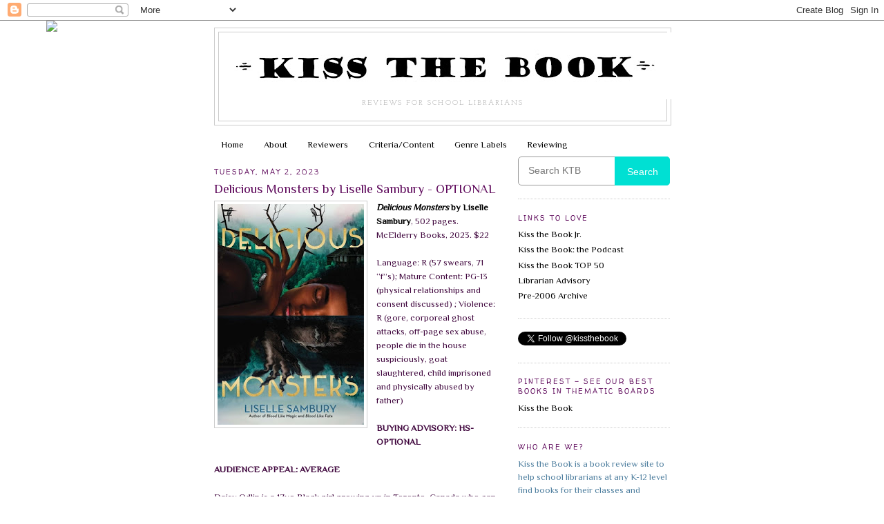

--- FILE ---
content_type: text/html; charset=UTF-8
request_url: https://kissthebook.blogspot.com/2023/05/delicious-monsters-by-liselle-sambury.html
body_size: 21376
content:
<!DOCTYPE html>
<html dir='ltr' xmlns='http://www.w3.org/1999/xhtml' xmlns:b='http://www.google.com/2005/gml/b' xmlns:data='http://www.google.com/2005/gml/data' xmlns:expr='http://www.google.com/2005/gml/expr'>
<head>
<link href='https://www.blogger.com/static/v1/widgets/2944754296-widget_css_bundle.css' rel='stylesheet' type='text/css'/>
<meta content='text/html; charset=UTF-8' http-equiv='Content-Type'/>
<meta content='blogger' name='generator'/>
<link href='https://kissthebook.blogspot.com/favicon.ico' rel='icon' type='image/x-icon'/>
<link href='https://kissthebook.blogspot.com/2023/05/delicious-monsters-by-liselle-sambury.html' rel='canonical'/>
<link rel="alternate" type="application/atom+xml" title="KISS THE BOOK - Atom" href="https://kissthebook.blogspot.com/feeds/posts/default" />
<link rel="alternate" type="application/rss+xml" title="KISS THE BOOK - RSS" href="https://kissthebook.blogspot.com/feeds/posts/default?alt=rss" />
<link rel="service.post" type="application/atom+xml" title="KISS THE BOOK - Atom" href="https://www.blogger.com/feeds/3393599956370402117/posts/default" />

<link rel="alternate" type="application/atom+xml" title="KISS THE BOOK - Atom" href="https://kissthebook.blogspot.com/feeds/4864501025245827035/comments/default" />
<!--Can't find substitution for tag [blog.ieCssRetrofitLinks]-->
<link href='https://blogger.googleusercontent.com/img/b/R29vZ2xl/AVvXsEhPPAy5bBf2KA4FGWEuk2GEzDlQW9e7dLTZ6qbAelbUoThpykiwqDqmOd-tm04iGek0JifNBqJ5L_nthbUDpWmu5j-XQPWctCf2zI3-bGOMvkaBmwUkhQIZCMleIWxXLhRKad699QiZhTsE8FIaOdw9d4mbllYShLjCQRzZRKfcUc9BMUrL1RCz59dw/s320/delicious%20sambury.jpeg' rel='image_src'/>
<meta content='https://kissthebook.blogspot.com/2023/05/delicious-monsters-by-liselle-sambury.html' property='og:url'/>
<meta content='Delicious Monsters by Liselle Sambury - OPTIONAL' property='og:title'/>
<meta content='Delicious Monsters  by Liselle Sambury , 502 pages. McElderry Books, 2023. $22  Language: R (57 swears, 71 “f”s); Mature Content: PG-13 (phy...' property='og:description'/>
<meta content='https://blogger.googleusercontent.com/img/b/R29vZ2xl/AVvXsEhPPAy5bBf2KA4FGWEuk2GEzDlQW9e7dLTZ6qbAelbUoThpykiwqDqmOd-tm04iGek0JifNBqJ5L_nthbUDpWmu5j-XQPWctCf2zI3-bGOMvkaBmwUkhQIZCMleIWxXLhRKad699QiZhTsE8FIaOdw9d4mbllYShLjCQRzZRKfcUc9BMUrL1RCz59dw/w1200-h630-p-k-no-nu/delicious%20sambury.jpeg' property='og:image'/>
<title>KISS THE BOOK: Delicious Monsters by Liselle Sambury - OPTIONAL</title>
<style type='text/css'>@font-face{font-family:'Cherry Cream Soda';font-style:normal;font-weight:400;font-display:swap;src:url(//fonts.gstatic.com/s/cherrycreamsoda/v21/UMBIrOxBrW6w2FFyi9paG0fdVdRciQd9A98ZD47H.woff2)format('woff2');unicode-range:U+0000-00FF,U+0131,U+0152-0153,U+02BB-02BC,U+02C6,U+02DA,U+02DC,U+0304,U+0308,U+0329,U+2000-206F,U+20AC,U+2122,U+2191,U+2193,U+2212,U+2215,U+FEFF,U+FFFD;}@font-face{font-family:'Josefin Slab';font-style:normal;font-weight:400;font-display:swap;src:url(//fonts.gstatic.com/s/josefinslab/v29/lW-swjwOK3Ps5GSJlNNkMalNpiZe_ldbOR4W71msR349KoKZAyOw3w.woff2)format('woff2');unicode-range:U+0000-00FF,U+0131,U+0152-0153,U+02BB-02BC,U+02C6,U+02DA,U+02DC,U+0304,U+0308,U+0329,U+2000-206F,U+20AC,U+2122,U+2191,U+2193,U+2212,U+2215,U+FEFF,U+FFFD;}@font-face{font-family:'Philosopher';font-style:normal;font-weight:400;font-display:swap;src:url(//fonts.gstatic.com/s/philosopher/v21/vEFV2_5QCwIS4_Dhez5jcWBjT0020NqfZ7c.woff2)format('woff2');unicode-range:U+0460-052F,U+1C80-1C8A,U+20B4,U+2DE0-2DFF,U+A640-A69F,U+FE2E-FE2F;}@font-face{font-family:'Philosopher';font-style:normal;font-weight:400;font-display:swap;src:url(//fonts.gstatic.com/s/philosopher/v21/vEFV2_5QCwIS4_Dhez5jcWBqT0020NqfZ7c.woff2)format('woff2');unicode-range:U+0301,U+0400-045F,U+0490-0491,U+04B0-04B1,U+2116;}@font-face{font-family:'Philosopher';font-style:normal;font-weight:400;font-display:swap;src:url(//fonts.gstatic.com/s/philosopher/v21/vEFV2_5QCwIS4_Dhez5jcWBhT0020NqfZ7c.woff2)format('woff2');unicode-range:U+0102-0103,U+0110-0111,U+0128-0129,U+0168-0169,U+01A0-01A1,U+01AF-01B0,U+0300-0301,U+0303-0304,U+0308-0309,U+0323,U+0329,U+1EA0-1EF9,U+20AB;}@font-face{font-family:'Philosopher';font-style:normal;font-weight:400;font-display:swap;src:url(//fonts.gstatic.com/s/philosopher/v21/vEFV2_5QCwIS4_Dhez5jcWBgT0020NqfZ7c.woff2)format('woff2');unicode-range:U+0100-02BA,U+02BD-02C5,U+02C7-02CC,U+02CE-02D7,U+02DD-02FF,U+0304,U+0308,U+0329,U+1D00-1DBF,U+1E00-1E9F,U+1EF2-1EFF,U+2020,U+20A0-20AB,U+20AD-20C0,U+2113,U+2C60-2C7F,U+A720-A7FF;}@font-face{font-family:'Philosopher';font-style:normal;font-weight:400;font-display:swap;src:url(//fonts.gstatic.com/s/philosopher/v21/vEFV2_5QCwIS4_Dhez5jcWBuT0020Nqf.woff2)format('woff2');unicode-range:U+0000-00FF,U+0131,U+0152-0153,U+02BB-02BC,U+02C6,U+02DA,U+02DC,U+0304,U+0308,U+0329,U+2000-206F,U+20AC,U+2122,U+2191,U+2193,U+2212,U+2215,U+FEFF,U+FFFD;}@font-face{font-family:'Walter Turncoat';font-style:normal;font-weight:400;font-display:swap;src:url(//fonts.gstatic.com/s/walterturncoat/v24/snfys0Gs98ln43n0d-14ULoToe6LZxecYZVfqA.woff2)format('woff2');unicode-range:U+0000-00FF,U+0131,U+0152-0153,U+02BB-02BC,U+02C6,U+02DA,U+02DC,U+0304,U+0308,U+0329,U+2000-206F,U+20AC,U+2122,U+2191,U+2193,U+2212,U+2215,U+FEFF,U+FFFD;}</style>
<style id='page-skin-1' type='text/css'><!--
/*
-----------------------------------------------
Blogger Template Style
Name:     Minima
Date:     26 Feb 2004
Updated by: Blogger Team
----------------------------------------------- */
/* Variable definitions
====================
<Variable name="bgcolor" description="Page Background Color"
type="color" default="#fff">
<Variable name="textcolor" description="Text Color"
type="color" default="#333">
<Variable name="linkcolor" description="Link Color"
type="color" default="#58a">
<Variable name="pagetitlecolor" description="Blog Title Color"
type="color" default="#666">
<Variable name="descriptioncolor" description="Blog Description Color"
type="color" default="#999">
<Variable name="titlecolor" description="Post Title Color"
type="color" default="#c60">
<Variable name="bordercolor" description="Border Color"
type="color" default="#ccc">
<Variable name="sidebarcolor" description="Sidebar Title Color"
type="color" default="#999">
<Variable name="sidebartextcolor" description="Sidebar Text Color"
type="color" default="#666">
<Variable name="visitedlinkcolor" description="Visited Link Color"
type="color" default="#999">
<Variable name="bodyfont" description="Text Font"
type="font" default="normal normal 100% Georgia, Serif">
<Variable name="headerfont" description="Sidebar Title Font"
type="font"
default="normal normal 78% 'Trebuchet MS',Trebuchet,Arial,Verdana,Sans-serif">
<Variable name="pagetitlefont" description="Blog Title Font"
type="font"
default="normal normal 200% Georgia, Serif">
<Variable name="descriptionfont" description="Blog Description Font"
type="font"
default="normal normal 78% 'Trebuchet MS', Trebuchet, Arial, Verdana, Sans-serif">
<Variable name="postfooterfont" description="Post Footer Font"
type="font"
default="normal normal 78% 'Trebuchet MS', Trebuchet, Arial, Verdana, Sans-serif">
<Variable name="startSide" description="Side where text starts in blog language"
type="automatic" default="left">
<Variable name="endSide" description="Side where text ends in blog language"
type="automatic" default="right">
*/
/* Use this with templates/template-twocol.html */
body, .body-fauxcolumn-outer {
background:#ffffff;
margin:0;
color:#3f063d;
font:x-small Georgia Serif;
font-size/* */:/**/small;
font-size: /**/small;
text-align: center;
}
a:link {
color:#000000;
text-decoration:none;
}
a:visited {
color:#1a4e6f;
text-decoration:none;
}
a:hover {
color:#5e095b;
text-decoration:underline;
}
a img {
border-width:0;
}
/* Header
-----------------------------------------------
*/
#header-wrapper {
width:660px;
margin:0 auto 10px;
border:1px solid #cccccc;
}
#header-inner {
background-position: center;
margin-left: auto;
margin-right: auto;
}
#header {
margin: 5px;
border: 1px solid #cccccc;
text-align: center;
color:#666666;
}
#header h1 {
margin:5px 5px 0;
padding:15px 20px .25em;
line-height:1.2em;
text-transform:uppercase;
letter-spacing:.2em;
font: normal normal 200% Cherry Cream Soda;
}
#header a {
color:#666666;
text-decoration:none;
}
#header a:hover {
color:#666666;
}
#header .description {
margin:0 5px 5px;
padding:0 20px 15px;
max-width:700px;
text-transform:uppercase;
letter-spacing:.2em;
line-height: 1.4em;
font: normal normal 78% Josefin Slab;
color: #999999;
}
#header img {
margin-left: auto;
margin-right: auto;
}
/* Outer-Wrapper
----------------------------------------------- */
#outer-wrapper {
width: 660px;
margin:0 auto;
padding:10px;
text-align:left;
font: normal normal 100% Philosopher;
}
#main-wrapper {
width: 410px;
float: left;
word-wrap: break-word; /* fix for long text breaking sidebar float in IE */
overflow: hidden;     /* fix for long non-text content breaking IE sidebar float */
}
#sidebar-wrapper {
width: 220px;
float: right;
word-wrap: break-word; /* fix for long text breaking sidebar float in IE */
overflow: hidden;      /* fix for long non-text content breaking IE sidebar float */
}
/* Headings
----------------------------------------------- */
h2 {
margin:1.5em 0 .75em;
font:normal normal 78% Walter Turncoat;
line-height: 1.4em;
text-transform:uppercase;
letter-spacing:.2em;
color:#5e095b;
}
/* Posts
-----------------------------------------------
*/
h2.date-header {
margin:1.5em 0 .5em;
}
.post {
margin:.5em 0 1.5em;
border-bottom:1px dotted #cccccc;
padding-bottom:1.5em;
}
.post h3 {
margin:.25em 0 0;
padding:0 0 4px;
font-size:140%;
font-weight:normal;
line-height:1.4em;
color:#5e095b;
}
.post h3 a, .post h3 a:visited, .post h3 strong {
display:block;
text-decoration:none;
color:#5e095b;
font-weight:normal;
}
.post h3 strong, .post h3 a:hover {
color:#3f063d;
}
.post-body {
margin:0 0 .75em;
line-height:1.6em;
}
.post-body blockquote {
line-height:1.3em;
}
.post-footer {
margin: .75em 0;
color:#5e095b;
text-transform:uppercase;
letter-spacing:.1em;
font: normal normal 78% 'Trebuchet MS', Trebuchet, Arial, Verdana, Sans-serif;
line-height: 1.4em;
}
.comment-link {
margin-left:.6em;
}
.post img, table.tr-caption-container {
padding:4px;
border:1px solid #cccccc;
}
.tr-caption-container img {
border: none;
padding: 0;
}
.post blockquote {
margin:1em 20px;
}
.post blockquote p {
margin:.75em 0;
}
/* Comments
----------------------------------------------- */
#comments h4 {
margin:1em 0;
font-weight: bold;
line-height: 1.4em;
text-transform:uppercase;
letter-spacing:.2em;
color: #5e095b;
}
#comments-block {
margin:1em 0 1.5em;
line-height:1.6em;
}
#comments-block .comment-author {
margin:.5em 0;
}
#comments-block .comment-body {
margin:.25em 0 0;
}
#comments-block .comment-footer {
margin:-.25em 0 2em;
line-height: 1.4em;
text-transform:uppercase;
letter-spacing:.1em;
}
#comments-block .comment-body p {
margin:0 0 .75em;
}
.deleted-comment {
font-style:italic;
color:gray;
}
#blog-pager-newer-link {
float: left;
}
#blog-pager-older-link {
float: right;
}
#blog-pager {
text-align: center;
}
.feed-links {
clear: both;
line-height: 2.5em;
}
/* Sidebar Content
----------------------------------------------- */
.sidebar {
color: #4f7f9f;
line-height: 1.5em;
}
.sidebar ul {
list-style:none;
margin:0 0 0;
padding:0 0 0;
}
.sidebar li {
margin:0;
padding-top:0;
padding-right:0;
padding-bottom:.25em;
padding-left:15px;
text-indent:-15px;
line-height:1.5em;
}
.sidebar .widget, .main .widget {
border-bottom:1px dotted #cccccc;
margin:0 0 1.5em;
padding:0 0 1.5em;
}
.main .Blog {
border-bottom-width: 0;
}
/* Profile
----------------------------------------------- */
.profile-img {
float: left;
margin-top: 0;
margin-right: 5px;
margin-bottom: 5px;
margin-left: 0;
padding: 4px;
border: 1px solid #cccccc;
}
.profile-data {
margin:0;
text-transform:uppercase;
letter-spacing:.1em;
font: normal normal 78% 'Trebuchet MS', Trebuchet, Arial, Verdana, Sans-serif;
color: #5e095b;
font-weight: bold;
line-height: 1.6em;
}
.profile-datablock {
margin:.5em 0 .5em;
}
.profile-textblock {
margin: 0.5em 0;
line-height: 1.6em;
}
.profile-link {
font: normal normal 78% 'Trebuchet MS', Trebuchet, Arial, Verdana, Sans-serif;
text-transform: uppercase;
letter-spacing: .1em;
}
/* Footer
----------------------------------------------- */
#footer {
width:660px;
clear:both;
margin:0 auto;
padding-top:15px;
line-height: 1.6em;
text-transform:uppercase;
letter-spacing:.1em;
text-align: center;
}

--></style>
<link href='https://www.blogger.com/dyn-css/authorization.css?targetBlogID=3393599956370402117&amp;zx=4e1af8ae-1af5-40ee-9ade-df9d6ac344b1' media='none' onload='if(media!=&#39;all&#39;)media=&#39;all&#39;' rel='stylesheet'/><noscript><link href='https://www.blogger.com/dyn-css/authorization.css?targetBlogID=3393599956370402117&amp;zx=4e1af8ae-1af5-40ee-9ade-df9d6ac344b1' rel='stylesheet'/></noscript>
<meta name='google-adsense-platform-account' content='ca-host-pub-1556223355139109'/>
<meta name='google-adsense-platform-domain' content='blogspot.com'/>

</head>
<body>
<div class='navbar section' id='navbar'><div class='widget Navbar' data-version='1' id='Navbar1'><script type="text/javascript">
    function setAttributeOnload(object, attribute, val) {
      if(window.addEventListener) {
        window.addEventListener('load',
          function(){ object[attribute] = val; }, false);
      } else {
        window.attachEvent('onload', function(){ object[attribute] = val; });
      }
    }
  </script>
<div id="navbar-iframe-container"></div>
<script type="text/javascript" src="https://apis.google.com/js/platform.js"></script>
<script type="text/javascript">
      gapi.load("gapi.iframes:gapi.iframes.style.bubble", function() {
        if (gapi.iframes && gapi.iframes.getContext) {
          gapi.iframes.getContext().openChild({
              url: 'https://www.blogger.com/navbar/3393599956370402117?po\x3d4864501025245827035\x26origin\x3dhttps://kissthebook.blogspot.com',
              where: document.getElementById("navbar-iframe-container"),
              id: "navbar-iframe"
          });
        }
      });
    </script><script type="text/javascript">
(function() {
var script = document.createElement('script');
script.type = 'text/javascript';
script.src = '//pagead2.googlesyndication.com/pagead/js/google_top_exp.js';
var head = document.getElementsByTagName('head')[0];
if (head) {
head.appendChild(script);
}})();
</script>
</div></div>
<div id='outer-wrapper'><div id='wrap2'>
<!-- skip links for text browsers -->
<span id='skiplinks' style='display:none;'>
<a href='#main'>skip to main </a> |
      <a href='#sidebar'>skip to sidebar</a>
</span>
<div id='header-wrapper'>
<div class='header section' id='header'><div class='widget Header' data-version='1' id='Header1'>
<div id='header-inner'>
<a href='https://kissthebook.blogspot.com/' style='display: block'>
<img alt='KISS THE BOOK' height='97px; ' id='Header1_headerimg' src='https://blogger.googleusercontent.com/img/b/R29vZ2xl/AVvXsEgCwFofEapGJ5Jixqz99ZUqUDuyyZ_Wo8ZHZDtRTtrlyabwgDKdoeNDq3JOUr8u6ijqgraVl41HWy5mtaZZeSL0xidv3NfFhnJeZ49UU7KArl2_USPeIAJwmOnB6JMd9dILsLkhklpARPM/s660/KISStheBOOK_TXTb.jpg' style='display: block' width='660px; '/>
</a>
<div class='descriptionwrapper'>
<p class='description'><span>Reviews for school librarians</span></p>
</div>
</div>
</div></div>
</div>
<div id='content-wrapper'>
<div id='crosscol-wrapper' style='text-align:center'>
<div class='crosscol section' id='crosscol'><div class='widget PageList' data-version='1' id='PageList1'>
<h2>Pages</h2>
<div class='widget-content'>
<ul>
<li>
<a href='https://kissthebook.blogspot.com/'>Home</a>
</li>
<li>
<a href='https://kissthebook.blogspot.com/p/about.html'>About</a>
</li>
<li>
<a href='https://kissthebook.blogspot.com/p/reviewers.html'>Reviewers</a>
</li>
<li>
<a href='https://kissthebook.blogspot.com/p/criteria.html'>Criteria/Content</a>
</li>
<li>
<a href='https://kissthebook.blogspot.com/p/labels.html'>Genre Labels</a>
</li>
<li>
<a href='https://kissthebook.blogspot.com/p/review.html'>Reviewing</a>
</li>
</ul>
<div class='clear'></div>
</div>
</div></div>
</div>
<div id='main-wrapper'>
<div class='main section' id='main'><div class='widget Blog' data-version='1' id='Blog1'>
<div class='blog-posts hfeed'>

          <div class="date-outer">
        
<h2 class='date-header'><span>Tuesday, May 2, 2023</span></h2>

          <div class="date-posts">
        
<div class='post-outer'>
<div class='post hentry uncustomized-post-template' itemprop='blogPost' itemscope='itemscope' itemtype='http://schema.org/BlogPosting'>
<meta content='https://blogger.googleusercontent.com/img/b/R29vZ2xl/AVvXsEhPPAy5bBf2KA4FGWEuk2GEzDlQW9e7dLTZ6qbAelbUoThpykiwqDqmOd-tm04iGek0JifNBqJ5L_nthbUDpWmu5j-XQPWctCf2zI3-bGOMvkaBmwUkhQIZCMleIWxXLhRKad699QiZhTsE8FIaOdw9d4mbllYShLjCQRzZRKfcUc9BMUrL1RCz59dw/s320/delicious%20sambury.jpeg' itemprop='image_url'/>
<meta content='3393599956370402117' itemprop='blogId'/>
<meta content='4864501025245827035' itemprop='postId'/>
<a name='4864501025245827035'></a>
<h3 class='post-title entry-title' itemprop='name'>
Delicious Monsters by Liselle Sambury - OPTIONAL
</h3>
<div class='post-header'>
<div class='post-header-line-1'></div>
</div>
<div class='post-body entry-content' id='post-body-4864501025245827035' itemprop='description articleBody'>
<b><div class="separator" style="clear: both; text-align: center;"><a href="https://blogger.googleusercontent.com/img/b/R29vZ2xl/AVvXsEhPPAy5bBf2KA4FGWEuk2GEzDlQW9e7dLTZ6qbAelbUoThpykiwqDqmOd-tm04iGek0JifNBqJ5L_nthbUDpWmu5j-XQPWctCf2zI3-bGOMvkaBmwUkhQIZCMleIWxXLhRKad699QiZhTsE8FIaOdw9d4mbllYShLjCQRzZRKfcUc9BMUrL1RCz59dw/s400/delicious%20sambury.jpeg" imageanchor="1" style="clear: left; float: left; margin-bottom: 1em; margin-right: 1em;"><img border="0" data-original-height="400" data-original-width="265" height="320" src="https://blogger.googleusercontent.com/img/b/R29vZ2xl/AVvXsEhPPAy5bBf2KA4FGWEuk2GEzDlQW9e7dLTZ6qbAelbUoThpykiwqDqmOd-tm04iGek0JifNBqJ5L_nthbUDpWmu5j-XQPWctCf2zI3-bGOMvkaBmwUkhQIZCMleIWxXLhRKad699QiZhTsE8FIaOdw9d4mbllYShLjCQRzZRKfcUc9BMUrL1RCz59dw/s320/delicious%20sambury.jpeg" width="212" /></a></div><a href="https://www.kingsenglish.com/book/9781665903493" target="_blank"><i>Delicious Monsters</i> by Liselle Sambury</a></b>, 502 pages. McElderry Books, 2023. $22&nbsp;<div><br /></div><div>Language: R (57 swears, 71 &#8220;f&#8221;s); Mature Content: PG-13 (physical relationships and consent discussed)  ; Violence: R (gore, corporeal ghost attacks, off-page sex abuse, people die in the house suspiciously, goat slaughtered, child imprisoned and physically abused by father)&nbsp;</div><div><br /></div><div><b>BUYING ADVISORY: HS- OPTIONAL&nbsp;</b></div><div><b><br /></b></div><div><b>AUDIENCE APPEAL: AVERAGE</b></div><div><br /></div><div>Daisy Odlin is a 17yo Black girl growing up in Toronto, Canada who can see ghosts. She hates her ability, but copes pretty well until her 22yo white boyfriend breaks up with her. When she overhears her mother talking about a secluded mansion they have recently inherited in Timmins, Northern Ontario, she thinks that it just might be what they need to move forward. When they arrive at the property, Daisy is distracted by the fact that there are no ghosts anywhere to be found, but soon learns that ghosts are drawn to the house and trapped inside after they enter.
She meets her black neighbors, who are psychics, and their 17yo son, King, who is attractive and friendly. As she narrates the story, she drops hints about how her boyfriend treated her and discovers that there are many secrets her mom has kept from her about the childhood summers she spent in the house. Even more disturbing is that the mysterious mansion is now an Airbnb that her mom is successfully renting out to unsuspecting visitors.&nbsp;</div><div><br /></div><div>Delicious Monsters is a chilling and intense page-turner mostly told by Daisy, but every few chapters, there is a chapter narrated by Brittany, a black woman in her early 20s and a podcaster researching lost black girls ten years in the future and eager to prove her famous mother wrong about the &#8220;Miracle Mansion.&#8221; Most of the characters are Black and written authentically. The chapters in the second timeline help create more suspense and give hints about what Daisy and her mom&#8217;s fates might be. The swearing could definitely be toned down quite a bit, but the generational sex abuse hinted at and exposed later in the novel is even more horrifying to discover than the house and its lingering guests. Throughout the story, King demonstrates true friendship, in contrast to the toxic secrets kept by the adults in Daisy&#8217;s life. Though the story wades through some very dark territory, hope and resilience are the core message that resonates.  Any mature reader who likes a mystery that keeps them on edge or who has dealt with a dysfunctional family will really enjoy this book.&nbsp;</div><div><br /></div><div>Stacee Sawyer, Language Arts/Reading&nbsp;</div>
<div style='clear: both;'></div>
</div>
<div class='post-footer'>
<div class='post-footer-line post-footer-line-1'>
<span class='post-author vcard'>
Posted by
<span class='fn' itemprop='author' itemscope='itemscope' itemtype='http://schema.org/Person'>
<meta content='https://www.blogger.com/profile/02689887956133594080' itemprop='url'/>
<a class='g-profile' href='https://www.blogger.com/profile/02689887956133594080' rel='author' title='author profile'>
<span itemprop='name'>Cindy Mitchell</span>
</a>
</span>
</span>
<span class='post-timestamp'>
at
<meta content='https://kissthebook.blogspot.com/2023/05/delicious-monsters-by-liselle-sambury.html' itemprop='url'/>
<a class='timestamp-link' href='https://kissthebook.blogspot.com/2023/05/delicious-monsters-by-liselle-sambury.html' rel='bookmark' title='permanent link'><abbr class='published' itemprop='datePublished' title='2023-05-02T09:00:00-06:00'>5/02/2023 09:00:00 AM</abbr></a>
</span>
<span class='post-comment-link'>
</span>
<span class='post-icons'>
<span class='item-control blog-admin pid-592872605'>
<a href='https://www.blogger.com/post-edit.g?blogID=3393599956370402117&postID=4864501025245827035&from=pencil' title='Edit Post'>
<img alt='' class='icon-action' height='18' src='https://resources.blogblog.com/img/icon18_edit_allbkg.gif' width='18'/>
</a>
</span>
</span>
<div class='post-share-buttons goog-inline-block'>
<a class='goog-inline-block share-button sb-email' href='https://www.blogger.com/share-post.g?blogID=3393599956370402117&postID=4864501025245827035&target=email' target='_blank' title='Email This'><span class='share-button-link-text'>Email This</span></a><a class='goog-inline-block share-button sb-blog' href='https://www.blogger.com/share-post.g?blogID=3393599956370402117&postID=4864501025245827035&target=blog' onclick='window.open(this.href, "_blank", "height=270,width=475"); return false;' target='_blank' title='BlogThis!'><span class='share-button-link-text'>BlogThis!</span></a><a class='goog-inline-block share-button sb-twitter' href='https://www.blogger.com/share-post.g?blogID=3393599956370402117&postID=4864501025245827035&target=twitter' target='_blank' title='Share to X'><span class='share-button-link-text'>Share to X</span></a><a class='goog-inline-block share-button sb-facebook' href='https://www.blogger.com/share-post.g?blogID=3393599956370402117&postID=4864501025245827035&target=facebook' onclick='window.open(this.href, "_blank", "height=430,width=640"); return false;' target='_blank' title='Share to Facebook'><span class='share-button-link-text'>Share to Facebook</span></a><a class='goog-inline-block share-button sb-pinterest' href='https://www.blogger.com/share-post.g?blogID=3393599956370402117&postID=4864501025245827035&target=pinterest' target='_blank' title='Share to Pinterest'><span class='share-button-link-text'>Share to Pinterest</span></a>
</div>
</div>
<div class='post-footer-line post-footer-line-2'>
<span class='post-labels'>
Labels:
<a href='https://kissthebook.blogspot.com/search/label/average' rel='tag'>average</a>,
<a href='https://kissthebook.blogspot.com/search/label/darkness%20creeping' rel='tag'>darkness creeping</a>,
<a href='https://kissthebook.blogspot.com/search/label/high%20school' rel='tag'>high school</a>,
<a href='https://kissthebook.blogspot.com/search/label/optional' rel='tag'>optional</a>
</span>
</div>
<div class='post-footer-line post-footer-line-3'>
<span class='post-location'>
</span>
</div>
</div>
</div>
<div class='comments' id='comments'>
<a name='comments'></a>
<h4>No comments:</h4>
<div id='Blog1_comments-block-wrapper'>
<dl class='avatar-comment-indent' id='comments-block'>
</dl>
</div>
<p class='comment-footer'>
<a href='https://www.blogger.com/comment/fullpage/post/3393599956370402117/4864501025245827035' onclick='javascript:window.open(this.href, "bloggerPopup", "toolbar=0,location=0,statusbar=1,menubar=0,scrollbars=yes,width=640,height=500"); return false;'>Post a Comment</a>
</p>
</div>
</div>

        </div></div>
      
</div>
<div class='blog-pager' id='blog-pager'>
<span id='blog-pager-newer-link'>
<a class='blog-pager-newer-link' href='https://kissthebook.blogspot.com/2023/05/ode-to-nobody-by-caroline-brooks-dubois.html' id='Blog1_blog-pager-newer-link' title='Newer Post'>Newer Post</a>
</span>
<span id='blog-pager-older-link'>
<a class='blog-pager-older-link' href='https://kissthebook.blogspot.com/2023/05/mistborn-by-brandon-sanderson-essential.html' id='Blog1_blog-pager-older-link' title='Older Post'>Older Post</a>
</span>
<a class='home-link' href='https://kissthebook.blogspot.com/'>Home</a>
</div>
<div class='clear'></div>
<div class='post-feeds'>
<div class='feed-links'>
Subscribe to:
<a class='feed-link' href='https://kissthebook.blogspot.com/feeds/4864501025245827035/comments/default' target='_blank' type='application/atom+xml'>Post Comments (Atom)</a>
</div>
</div>
</div></div>
</div>
<div id='sidebar-wrapper'>
<div class='sidebar section' id='sidebar'><div class='widget HTML' data-version='1' id='HTML4'>
<div class='widget-content'>
<style>
#search-box {
position: relative;
width: 100%;
margin: 0;
}

#search-form 
{
height: 40px;
border: 1px solid #999;
-webkit-border-radius: 5px;
-moz-border-radius: 5px;
border-radius: 5px;
background-color: #fff;
overflow: hidden;
}
#search-text 
{
font-size: 14px;
color: #ddd;
border-width: 0;
background: transparent;
}

#search-box input[type="text"]
{
width: 90%;
padding: 11px 0 12px 1em;
color: #333;
outline: none;
}

#search-button {
position: absolute;
top: 0;
right: 0;
height: 42px;
width: 80px;
font-size: 14px;
color: #fff;
text-align: center;
line-height: 42px;
border-width: 0;
background-color: #00e0d3;
-webkit-border-radius: 0px 5px 5px 0px;
-moz-border-radius: 0px 5px 5px 0px;
border-radius: 0px 5px 5px 0px;
cursor: pointer;
}
</style>

<div id='search-box'>
<form action='/search' id='search-form' method='get' target='_top'>
<input id='search-text' name='q' placeholder='Search KTB' type='text'/>
<button id='search-button' type='submit'><span>Search</span></button>
</form>
</div>
</div>
<div class='clear'></div>
</div><div class='widget LinkList' data-version='1' id='LinkList1'>
<h2>Links to Love</h2>
<div class='widget-content'>
<ul>
<li><a href='https://kissthebookjr.blogspot.com'>Kiss the Book Jr.</a></li>
<li><a href='https://kissthebook.org/podcast/'>Kiss the Book: the Podcast</a></li>
<li><a href='http://kissthebook.org/top50/'>Kiss the Book TOP 50</a></li>
<li><a href='http://kissthebook.org/'>Librarian Advisory</a></li>
<li><a href='https://kissthebook.org/archive/'>Pre-2006 Archive</a></li>
</ul>
<div class='clear'></div>
</div>
</div><div class='widget HTML' data-version='1' id='HTML6'>
<div class='widget-content'>
<a href="https://twitter.com/kissthebook" class="twitter-follow-button" data-show-count="false">Follow @kissthebook</a> <script>!function(d,s,id){var js,fjs=d.getElementsByTagName(s)[0],p=/^http:/.test(d.location)?'http':'https';if(!d.getElementById(id)){js=d.createElement(s);js.id=id;js.src=p+'://platform.twitter.com/widgets.js';fjs.parentNode.insertBefore(js,fjs);}}(document, 'script', 'twitter-wjs');</script>
</div>
<div class='clear'></div>
</div><div class='widget HTML' data-version='1' id='HTML3'>
<h2 class='title'>PINTEREST - see our best books in thematic boards</h2>
<div class='widget-content'>
<a data-pin-do="buttonFollow" href="https://www.pinterest.com/kissthebook/">Kiss&nbsp;the&nbsp;Book</a>
</div>
<div class='clear'></div>
</div><div class='widget Text' data-version='1' id='Text1'>
<h2 class='title'>Who Are We?</h2>
<div class='widget-content'>
Kiss the Book is a book review site to help school librarians at any K-12 level find books for their classes and libraries. Our reviews are written by school library professionals and vetted student reviewers.<div><br/>If you are wondering what our review criteria are, you can see that and all of our reviews for the last several years using the links above!<div><br/>We've been doing this since 2003<br/></div></div><div><br/></div><div><a href="mailto:kissthebook@me.com">Let us know what you think!</a></div>
</div>
<div class='clear'></div>
</div><div class='widget HTML' data-version='1' id='HTML1'>
<div class='widget-content'>
<script>document.write(unescape("%3Cstyle%20type%3D%22text/css%22%3E%0Abody%20%7B%20background-image%20%3A%20url%28%22http%3A//thecutestblogontheblock.com/backgrounds/classique copy.jpg%20%22%29%3B%20background-position%3A%20center%3B%20background-repeat%3A%20no-repeat%3B%20%20background-attachment%20%3A%20fixed%3B%20%7D%0A%3C/style%3E%0A%3Cscript%20type%3D%22text/javascript%22%3E%0Avar%20div%20%3D%20document.createElement%28%27div%27%29%3B%0Adiv.setAttribute%28%27style%27%2C%22position%3A%20absolute%3B%20left%3A%200px%3B%20top%3A%2030px%3B%20z-index%3A%2050%3B%20width%3A%20150px%3B%20height%3A%2045px%3B%22%29%3B%0Adiv.innerHTML%20%3D%20%27%3Ca%20target%3D%22_blank%22%20href%3D%22%20http%3A//www.thecutestblogontheblock.com%22%3E%3Cimg%20border%3D%220%22%20src%3D%22http%3A//www.thecutestblogontheblock.com/images/tag.png%22%3E%3C/a%3E%27%3B%0Adocument.getElementsByTagName%28%27body%27%29.item%280%29.appendChild%28div%29%3B%0A%3C/script%3E"));</script>
</div>
<div class='clear'></div>
</div><div class='widget HTML' data-version='1' id='HTML5'>
<div class='widget-content'>
<script charset="utf-8" type="text/javascript">
amzn_assoc_ad_type = "responsive_search_widget";
amzn_assoc_tracking_id = "kistheboo-20";
amzn_assoc_link_id = "TPEZ6Q2G3WBAYGV6";
amzn_assoc_marketplace = "amazon";
amzn_assoc_region = "US";
amzn_assoc_placement = "";
amzn_assoc_search_type = "search_widget";
amzn_assoc_width = "auto";
amzn_assoc_height = "auto";
amzn_assoc_default_search_category = "";
amzn_assoc_default_search_key = "";
amzn_assoc_theme = "light";
amzn_assoc_bg_color = "ffffff";
</script>
<script src="//z-na.amazon-adsystem.com/widgets/q?ServiceVersion=20070822&Operation=GetScript&ID=OneJS&WS=1&MarketPlace=US"></script>
</div>
<div class='clear'></div>
</div><div class='widget Label' data-version='1' id='Label1'>
<h2>Labels</h2>
<div class='widget-content list-label-widget-content'>
<ul>
<li>
<a dir='ltr' href='https://kissthebook.blogspot.com/search/label/activities'>activities</a>
<span dir='ltr'>(13)</span>
</li>
<li>
<a dir='ltr' href='https://kissthebook.blogspot.com/search/label/adult'>adult</a>
<span dir='ltr'>(9)</span>
</li>
<li>
<a dir='ltr' href='https://kissthebook.blogspot.com/search/label/adults'>adults</a>
<span dir='ltr'>(182)</span>
</li>
<li>
<a dir='ltr' href='https://kissthebook.blogspot.com/search/label/advisable'>advisable</a>
<span dir='ltr'>(7814)</span>
</li>
<li>
<a dir='ltr' href='https://kissthebook.blogspot.com/search/label/ALA'>ALA</a>
<span dir='ltr'>(2)</span>
</li>
<li>
<a dir='ltr' href='https://kissthebook.blogspot.com/search/label/aliens%20among%20us'>aliens among us</a>
<span dir='ltr'>(95)</span>
</li>
<li>
<a dir='ltr' href='https://kissthebook.blogspot.com/search/label/amber%20waves%20of%20grain'>amber waves of grain</a>
<span dir='ltr'>(2)</span>
</li>
<li>
<a dir='ltr' href='https://kissthebook.blogspot.com/search/label/analyze%20this'>analyze this</a>
<span dir='ltr'>(20)</span>
</li>
<li>
<a dir='ltr' href='https://kissthebook.blogspot.com/search/label/animal%20magic'>animal magic</a>
<span dir='ltr'>(73)</span>
</li>
<li>
<a dir='ltr' href='https://kissthebook.blogspot.com/search/label/animals'>animals</a>
<span dir='ltr'>(84)</span>
</li>
<li>
<a dir='ltr' href='https://kissthebook.blogspot.com/search/label/apocalypse%20now-ish'>apocalypse now-ish</a>
<span dir='ltr'>(99)</span>
</li>
<li>
<a dir='ltr' href='https://kissthebook.blogspot.com/search/label/ashes%20and%20smoke'>ashes and smoke</a>
<span dir='ltr'>(2)</span>
</li>
<li>
<a dir='ltr' href='https://kissthebook.blogspot.com/search/label/audiobook'>audiobook</a>
<span dir='ltr'>(8)</span>
</li>
<li>
<a dir='ltr' href='https://kissthebook.blogspot.com/search/label/author%20signing'>author signing</a>
<span dir='ltr'>(2)</span>
</li>
<li>
<a dir='ltr' href='https://kissthebook.blogspot.com/search/label/avengers%20and%20villains'>avengers and villains</a>
<span dir='ltr'>(106)</span>
</li>
<li>
<a dir='ltr' href='https://kissthebook.blogspot.com/search/label/average'>average</a>
<span dir='ltr'>(2074)</span>
</li>
<li>
<a dir='ltr' href='https://kissthebook.blogspot.com/search/label/bb%20interactive'>bb interactive</a>
<span dir='ltr'>(1)</span>
</li>
<li>
<a dir='ltr' href='https://kissthebook.blogspot.com/search/label/bedtime'>bedtime</a>
<span dir='ltr'>(13)</span>
</li>
<li>
<a dir='ltr' href='https://kissthebook.blogspot.com/search/label/big%20brother'>big brother</a>
<span dir='ltr'>(190)</span>
</li>
<li>
<a dir='ltr' href='https://kissthebook.blogspot.com/search/label/big%20brother%20is%20watching'>big brother is watching</a>
<span dir='ltr'>(51)</span>
</li>
<li>
<a dir='ltr' href='https://kissthebook.blogspot.com/search/label/bilingual'>bilingual</a>
<span dir='ltr'>(17)</span>
</li>
<li>
<a dir='ltr' href='https://kissthebook.blogspot.com/search/label/biography'>biography</a>
<span dir='ltr'>(411)</span>
</li>
<li>
<a dir='ltr' href='https://kissthebook.blogspot.com/search/label/blogs%20and%20articles'>blogs and articles</a>
<span dir='ltr'>(1)</span>
</li>
<li>
<a dir='ltr' href='https://kissthebook.blogspot.com/search/label/board%20book'>board book</a>
<span dir='ltr'>(527)</span>
</li>
<li>
<a dir='ltr' href='https://kissthebook.blogspot.com/search/label/book%20giveaway'>book giveaway</a>
<span dir='ltr'>(9)</span>
</li>
<li>
<a dir='ltr' href='https://kissthebook.blogspot.com/search/label/brewing%20up%20trouble'>brewing up trouble</a>
<span dir='ltr'>(76)</span>
</li>
<li>
<a dir='ltr' href='https://kissthebook.blogspot.com/search/label/bump%20in%20the%20night'>bump in the night</a>
<span dir='ltr'>(285)</span>
</li>
<li>
<a dir='ltr' href='https://kissthebook.blogspot.com/search/label/can%20you%20keep%20a%20secret%3F'>can you keep a secret?</a>
<span dir='ltr'>(319)</span>
</li>
<li>
<a dir='ltr' href='https://kissthebook.blogspot.com/search/label/candle%20in%20the%20dark'>candle in the dark</a>
<span dir='ltr'>(14)</span>
</li>
<li>
<a dir='ltr' href='https://kissthebook.blogspot.com/search/label/casewrap%20surprise'>casewrap surprise</a>
<span dir='ltr'>(1)</span>
</li>
<li>
<a dir='ltr' href='https://kissthebook.blogspot.com/search/label/cast%20a%20spell'>cast a spell</a>
<span dir='ltr'>(4)</span>
</li>
<li>
<a dir='ltr' href='https://kissthebook.blogspot.com/search/label/castles%20in%20the%20air'>castles in the air</a>
<span dir='ltr'>(36)</span>
</li>
<li>
<a dir='ltr' href='https://kissthebook.blogspot.com/search/label/centering%20me'>centering me</a>
<span dir='ltr'>(104)</span>
</li>
<li>
<a dir='ltr' href='https://kissthebook.blogspot.com/search/label/chapter%20book'>chapter book</a>
<span dir='ltr'>(185)</span>
</li>
<li>
<a dir='ltr' href='https://kissthebook.blogspot.com/search/label/chasing%20normal'>chasing normal</a>
<span dir='ltr'>(209)</span>
</li>
<li>
<a dir='ltr' href='https://kissthebook.blogspot.com/search/label/chattering%20librarian'>chattering librarian</a>
<span dir='ltr'>(7)</span>
</li>
<li>
<a dir='ltr' href='https://kissthebook.blogspot.com/search/label/circle%20the%20wagons'>circle the wagons</a>
<span dir='ltr'>(26)</span>
</li>
<li>
<a dir='ltr' href='https://kissthebook.blogspot.com/search/label/clean%20reads'>clean reads</a>
<span dir='ltr'>(206)</span>
</li>
<li>
<a dir='ltr' href='https://kissthebook.blogspot.com/search/label/college'>college</a>
<span dir='ltr'>(2)</span>
</li>
<li>
<a dir='ltr' href='https://kissthebook.blogspot.com/search/label/coverwrap%20surprise'>coverwrap surprise</a>
<span dir='ltr'>(1)</span>
</li>
<li>
<a dir='ltr' href='https://kissthebook.blogspot.com/search/label/crack%20the%20code'>crack the code</a>
<span dir='ltr'>(8)</span>
</li>
<li>
<a dir='ltr' href='https://kissthebook.blogspot.com/search/label/crowns%20and%20thrones'>crowns and thrones</a>
<span dir='ltr'>(165)</span>
</li>
<li>
<a dir='ltr' href='https://kissthebook.blogspot.com/search/label/curriculum%20connection'>curriculum connection</a>
<span dir='ltr'>(650)</span>
</li>
<li>
<a dir='ltr' href='https://kissthebook.blogspot.com/search/label/dangerous%20kiss'>dangerous kiss</a>
<span dir='ltr'>(92)</span>
</li>
<li>
<a dir='ltr' href='https://kissthebook.blogspot.com/search/label/darkness%20creeping'>darkness creeping</a>
<span dir='ltr'>(316)</span>
</li>
<li>
<a dir='ltr' href='https://kissthebook.blogspot.com/search/label/dinosaurs'>dinosaurs</a>
<span dir='ltr'>(17)</span>
</li>
<li>
<a dir='ltr' href='https://kissthebook.blogspot.com/search/label/Doodle%20Fiction'>Doodle Fiction</a>
<span dir='ltr'>(4)</span>
</li>
<li>
<a dir='ltr' href='https://kissthebook.blogspot.com/search/label/dragoncon'>dragoncon</a>
<span dir='ltr'>(6)</span>
</li>
<li>
<a dir='ltr' href='https://kissthebook.blogspot.com/search/label/early%20reader'>early reader</a>
<span dir='ltr'>(519)</span>
</li>
<li>
<a dir='ltr' href='https://kissthebook.blogspot.com/search/label/ebook'>ebook</a>
<span dir='ltr'>(6)</span>
</li>
<li>
<a dir='ltr' href='https://kissthebook.blogspot.com/search/label/elementary%20lower'>elementary lower</a>
<span dir='ltr'>(4855)</span>
</li>
<li>
<a dir='ltr' href='https://kissthebook.blogspot.com/search/label/elementary%20lower%20essential'>elementary lower essential</a>
<span dir='ltr'>(776)</span>
</li>
<li>
<a dir='ltr' href='https://kissthebook.blogspot.com/search/label/elementary%20lower%20high'>elementary lower high</a>
<span dir='ltr'>(11)</span>
</li>
<li>
<a dir='ltr' href='https://kissthebook.blogspot.com/search/label/elementary%20lower%20many'>elementary lower many</a>
<span dir='ltr'>(4)</span>
</li>
<li>
<a dir='ltr' href='https://kissthebook.blogspot.com/search/label/elementary%20upper'>elementary upper</a>
<span dir='ltr'>(5879)</span>
</li>
<li>
<a dir='ltr' href='https://kissthebook.blogspot.com/search/label/elementary%20upper%20essential'>elementary upper essential</a>
<span dir='ltr'>(1042)</span>
</li>
<li>
<a dir='ltr' href='https://kissthebook.blogspot.com/search/label/elementary%20upper%20high'>elementary upper high</a>
<span dir='ltr'>(218)</span>
</li>
<li>
<a dir='ltr' href='https://kissthebook.blogspot.com/search/label/elementary%20upper%20many'>elementary upper many</a>
<span dir='ltr'>(73)</span>
</li>
<li>
<a dir='ltr' href='https://kissthebook.blogspot.com/search/label/En-Abled'>En-Abled</a>
<span dir='ltr'>(14)</span>
</li>
<li>
<a dir='ltr' href='https://kissthebook.blogspot.com/search/label/essential'>essential</a>
<span dir='ltr'>(3783)</span>
</li>
<li>
<a dir='ltr' href='https://kissthebook.blogspot.com/search/label/Everyone'>Everyone</a>
<span dir='ltr'>(117)</span>
</li>
<li>
<a dir='ltr' href='https://kissthebook.blogspot.com/search/label/faerie%20court'>faerie court</a>
<span dir='ltr'>(154)</span>
</li>
<li>
<a dir='ltr' href='https://kissthebook.blogspot.com/search/label/fairy-ly%20twisted'>fairy-ly twisted</a>
<span dir='ltr'>(263)</span>
</li>
<li>
<a dir='ltr' href='https://kissthebook.blogspot.com/search/label/family%20ties'>family ties</a>
<span dir='ltr'>(298)</span>
</li>
<li>
<a dir='ltr' href='https://kissthebook.blogspot.com/search/label/few'>few</a>
<span dir='ltr'>(4)</span>
</li>
<li>
<a dir='ltr' href='https://kissthebook.blogspot.com/search/label/fine%20arts'>fine arts</a>
<span dir='ltr'>(53)</span>
</li>
<li>
<a dir='ltr' href='https://kissthebook.blogspot.com/search/label/firebreathers%20and%20friends'>firebreathers and friends</a>
<span dir='ltr'>(125)</span>
</li>
<li>
<a dir='ltr' href='https://kissthebook.blogspot.com/search/label/flappers%20and%20doughboys'>flappers and doughboys</a>
<span dir='ltr'>(9)</span>
</li>
<li>
<a dir='ltr' href='https://kissthebook.blogspot.com/search/label/flights%20of%20fantasy'>flights of fantasy</a>
<span dir='ltr'>(13)</span>
</li>
<li>
<a dir='ltr' href='https://kissthebook.blogspot.com/search/label/gamers%20unite'>gamers unite</a>
<span dir='ltr'>(2)</span>
</li>
<li>
<a dir='ltr' href='https://kissthebook.blogspot.com/search/label/gates%20to%20magical%20places'>gates to magical places</a>
<span dir='ltr'>(280)</span>
</li>
<li>
<a dir='ltr' href='https://kissthebook.blogspot.com/search/label/gears%20and%20gadgets'>gears and gadgets</a>
<span dir='ltr'>(46)</span>
</li>
<li>
<a dir='ltr' href='https://kissthebook.blogspot.com/search/label/get%20off%20my%20back'>get off my back</a>
<span dir='ltr'>(176)</span>
</li>
<li>
<a dir='ltr' href='https://kissthebook.blogspot.com/search/label/gift'>gift</a>
<span dir='ltr'>(292)</span>
</li>
<li>
<a dir='ltr' href='https://kissthebook.blogspot.com/search/label/girlfriend'>girlfriend</a>
<span dir='ltr'>(236)</span>
</li>
<li>
<a dir='ltr' href='https://kissthebook.blogspot.com/search/label/graphic%20novel'>graphic novel</a>
<span dir='ltr'>(828)</span>
</li>
<li>
<a dir='ltr' href='https://kissthebook.blogspot.com/search/label/Green'>Green</a>
<span dir='ltr'>(2)</span>
</li>
<li>
<a dir='ltr' href='https://kissthebook.blogspot.com/search/label/guest%20blogger'>guest blogger</a>
<span dir='ltr'>(4)</span>
</li>
<li>
<a dir='ltr' href='https://kissthebook.blogspot.com/search/label/guest%20reviewed'>guest reviewed</a>
<span dir='ltr'>(23)</span>
</li>
<li>
<a dir='ltr' href='https://kissthebook.blogspot.com/search/label/gunslingers'>gunslingers</a>
<span dir='ltr'>(7)</span>
</li>
<li>
<a dir='ltr' href='https://kissthebook.blogspot.com/search/label/have%20quest%20will%20travel'>have quest will travel</a>
<span dir='ltr'>(93)</span>
</li>
<li>
<a dir='ltr' href='https://kissthebook.blogspot.com/search/label/hi%2Flo'>hi/lo</a>
<span dir='ltr'>(11)</span>
</li>
<li>
<a dir='ltr' href='https://kissthebook.blogspot.com/search/label/high'>high</a>
<span dir='ltr'>(935)</span>
</li>
<li>
<a dir='ltr' href='https://kissthebook.blogspot.com/search/label/high%20school'>high school</a>
<span dir='ltr'>(5240)</span>
</li>
<li>
<a dir='ltr' href='https://kissthebook.blogspot.com/search/label/high%20school%20essential'>high school essential</a>
<span dir='ltr'>(969)</span>
</li>
<li>
<a dir='ltr' href='https://kissthebook.blogspot.com/search/label/high%20school%20high'>high school high</a>
<span dir='ltr'>(405)</span>
</li>
<li>
<a dir='ltr' href='https://kissthebook.blogspot.com/search/label/high%20school%20many'>high school many</a>
<span dir='ltr'>(196)</span>
</li>
<li>
<a dir='ltr' href='https://kissthebook.blogspot.com/search/label/higher%20power'>higher power</a>
<span dir='ltr'>(6)</span>
</li>
<li>
<a dir='ltr' href='https://kissthebook.blogspot.com/search/label/history%27s%20lessons'>history&#39;s lessons</a>
<span dir='ltr'>(358)</span>
</li>
<li>
<a dir='ltr' href='https://kissthebook.blogspot.com/search/label/hit%20the%20road'>hit the road</a>
<span dir='ltr'>(39)</span>
</li>
<li>
<a dir='ltr' href='https://kissthebook.blogspot.com/search/label/holiday'>holiday</a>
<span dir='ltr'>(278)</span>
</li>
<li>
<a dir='ltr' href='https://kissthebook.blogspot.com/search/label/hoofbeats'>hoofbeats</a>
<span dir='ltr'>(30)</span>
</li>
<li>
<a dir='ltr' href='https://kissthebook.blogspot.com/search/label/interactive'>interactive</a>
<span dir='ltr'>(109)</span>
</li>
<li>
<a dir='ltr' href='https://kissthebook.blogspot.com/search/label/intrigue%20and%20espionage'>intrigue and espionage</a>
<span dir='ltr'>(147)</span>
</li>
<li>
<a dir='ltr' href='https://kissthebook.blogspot.com/search/label/it%20takes%20time'>it takes time</a>
<span dir='ltr'>(86)</span>
</li>
<li>
<a dir='ltr' href='https://kissthebook.blogspot.com/search/label/kiss%20me'>kiss me</a>
<span dir='ltr'>(446)</span>
</li>
<li>
<a dir='ltr' href='https://kissthebook.blogspot.com/search/label/knights%20in%20shining%20armor'>knights in shining armor</a>
<span dir='ltr'>(48)</span>
</li>
<li>
<a dir='ltr' href='https://kissthebook.blogspot.com/search/label/language%20arts'>language arts</a>
<span dir='ltr'>(34)</span>
</li>
<li>
<a dir='ltr' href='https://kissthebook.blogspot.com/search/label/lest%20we%20forget'>lest we forget</a>
<span dir='ltr'>(81)</span>
</li>
<li>
<a dir='ltr' href='https://kissthebook.blogspot.com/search/label/lgbtqia'>lgbtqia</a>
<span dir='ltr'>(406)</span>
</li>
<li>
<a dir='ltr' href='https://kissthebook.blogspot.com/search/label/love%20is%20love'>love is love</a>
<span dir='ltr'>(64)</span>
</li>
<li>
<a dir='ltr' href='https://kissthebook.blogspot.com/search/label/low'>low</a>
<span dir='ltr'>(163)</span>
</li>
<li>
<a dir='ltr' href='https://kissthebook.blogspot.com/search/label/Lubar'>Lubar</a>
<span dir='ltr'>(1)</span>
</li>
<li>
<a dir='ltr' href='https://kissthebook.blogspot.com/search/label/magic%20between%20the%20pages'>magic between the pages</a>
<span dir='ltr'>(47)</span>
</li>
<li>
<a dir='ltr' href='https://kissthebook.blogspot.com/search/label/man%27s%20best%20friend'>man&#39;s best friend</a>
<span dir='ltr'>(79)</span>
</li>
<li>
<a dir='ltr' href='https://kissthebook.blogspot.com/search/label/manga'>manga</a>
<span dir='ltr'>(23)</span>
</li>
<li>
<a dir='ltr' href='https://kissthebook.blogspot.com/search/label/many'>many</a>
<span dir='ltr'>(307)</span>
</li>
<li>
<a dir='ltr' href='https://kissthebook.blogspot.com/search/label/marching%20to%20the%20mountain%20top'>marching to the mountain top</a>
<span dir='ltr'>(4)</span>
</li>
<li>
<a dir='ltr' href='https://kissthebook.blogspot.com/search/label/mathematics'>mathematics</a>
<span dir='ltr'>(12)</span>
</li>
<li>
<a dir='ltr' href='https://kissthebook.blogspot.com/search/label/memoir'>memoir</a>
<span dir='ltr'>(13)</span>
</li>
<li>
<a dir='ltr' href='https://kissthebook.blogspot.com/search/label/middle%20school'>middle school</a>
<span dir='ltr'>(7483)</span>
</li>
<li>
<a dir='ltr' href='https://kissthebook.blogspot.com/search/label/middle%20school%20essential'>middle school essential</a>
<span dir='ltr'>(1976)</span>
</li>
<li>
<a dir='ltr' href='https://kissthebook.blogspot.com/search/label/middle%20school%20high'>middle school high</a>
<span dir='ltr'>(653)</span>
</li>
<li>
<a dir='ltr' href='https://kissthebook.blogspot.com/search/label/middle%20school%20many'>middle school many</a>
<span dir='ltr'>(118)</span>
</li>
<li>
<a dir='ltr' href='https://kissthebook.blogspot.com/search/label/more%20than%20a%20tiara'>more than a tiara</a>
<span dir='ltr'>(17)</span>
</li>
<li>
<a dir='ltr' href='https://kissthebook.blogspot.com/search/label/Mysteries%20of%20the%20Universe'>Mysteries of the Universe</a>
<span dir='ltr'>(34)</span>
</li>
<li>
<a dir='ltr' href='https://kissthebook.blogspot.com/search/label/myth%20adventures'>myth adventures</a>
<span dir='ltr'>(90)</span>
</li>
<li>
<a dir='ltr' href='https://kissthebook.blogspot.com/search/label/myth%20worlds'>myth worlds</a>
<span dir='ltr'>(6)</span>
</li>
<li>
<a dir='ltr' href='https://kissthebook.blogspot.com/search/label/mythology'>mythology</a>
<span dir='ltr'>(21)</span>
</li>
<li>
<a dir='ltr' href='https://kissthebook.blogspot.com/search/label/natives%20and%20immigrants'>natives and immigrants</a>
<span dir='ltr'>(36)</span>
</li>
<li>
<a dir='ltr' href='https://kissthebook.blogspot.com/search/label/new%20adult'>new adult</a>
<span dir='ltr'>(15)</span>
</li>
<li>
<a dir='ltr' href='https://kissthebook.blogspot.com/search/label/NF%20biography%20women'>NF biography women</a>
<span dir='ltr'>(1)</span>
</li>
<li>
<a dir='ltr' href='https://kissthebook.blogspot.com/search/label/NF%20earth%20science'>NF earth science</a>
<span dir='ltr'>(1)</span>
</li>
<li>
<a dir='ltr' href='https://kissthebook.blogspot.com/search/label/NF%20physics'>NF physics</a>
<span dir='ltr'>(1)</span>
</li>
<li>
<a dir='ltr' href='https://kissthebook.blogspot.com/search/label/NF%20space'>NF space</a>
<span dir='ltr'>(1)</span>
</li>
<li>
<a dir='ltr' href='https://kissthebook.blogspot.com/search/label/night%20has%20bite'>night has bite</a>
<span dir='ltr'>(94)</span>
</li>
<li>
<a dir='ltr' href='https://kissthebook.blogspot.com/search/label/non-fiction'>non-fiction</a>
<span dir='ltr'>(2095)</span>
</li>
<li>
<a dir='ltr' href='https://kissthebook.blogspot.com/search/label/not%20recommended'>not recommended</a>
<span dir='ltr'>(807)</span>
</li>
<li>
<a dir='ltr' href='https://kissthebook.blogspot.com/search/label/nothin%27%20but%20net'>nothin&#39; but net</a>
<span dir='ltr'>(140)</span>
</li>
<li>
<a dir='ltr' href='https://kissthebook.blogspot.com/search/label/novels%20in%20verse'>novels in verse</a>
<span dir='ltr'>(39)</span>
</li>
<li>
<a dir='ltr' href='https://kissthebook.blogspot.com/search/label/old-fashioned%20girls'>old-fashioned girls</a>
<span dir='ltr'>(144)</span>
</li>
<li>
<a dir='ltr' href='https://kissthebook.blogspot.com/search/label/once%20upon%20a%20time'>once upon a time</a>
<span dir='ltr'>(93)</span>
</li>
<li>
<a dir='ltr' href='https://kissthebook.blogspot.com/search/label/one%20false%20move'>one false move</a>
<span dir='ltr'>(203)</span>
</li>
<li>
<a dir='ltr' href='https://kissthebook.blogspot.com/search/label/optional'>optional</a>
<span dir='ltr'>(5742)</span>
</li>
<li>
<a dir='ltr' href='https://kissthebook.blogspot.com/search/label/pack%20your%20bags'>pack your bags</a>
<span dir='ltr'>(106)</span>
</li>
<li>
<a dir='ltr' href='https://kissthebook.blogspot.com/search/label/parents'>parents</a>
<span dir='ltr'>(39)</span>
</li>
<li>
<a dir='ltr' href='https://kissthebook.blogspot.com/search/label/picture%20book'>picture book</a>
<span dir='ltr'>(5150)</span>
</li>
<li>
<a dir='ltr' href='https://kissthebook.blogspot.com/search/label/pieces%20of%20me'>pieces of me</a>
<span dir='ltr'>(31)</span>
</li>
<li>
<a dir='ltr' href='https://kissthebook.blogspot.com/search/label/podcast'>podcast</a>
<span dir='ltr'>(7)</span>
</li>
<li>
<a dir='ltr' href='https://kissthebook.blogspot.com/search/label/poetry'>poetry</a>
<span dir='ltr'>(128)</span>
</li>
<li>
<a dir='ltr' href='https://kissthebook.blogspot.com/search/label/Pre-K'>Pre-K</a>
<span dir='ltr'>(2736)</span>
</li>
<li>
<a dir='ltr' href='https://kissthebook.blogspot.com/search/label/Pre-K%20essential'>Pre-K essential</a>
<span dir='ltr'>(395)</span>
</li>
<li>
<a dir='ltr' href='https://kissthebook.blogspot.com/search/label/Pre-K%20high'>Pre-K high</a>
<span dir='ltr'>(1)</span>
</li>
<li>
<a dir='ltr' href='https://kissthebook.blogspot.com/search/label/pre-K%20many'>pre-K many</a>
<span dir='ltr'>(1)</span>
</li>
<li>
<a dir='ltr' href='https://kissthebook.blogspot.com/search/label/public%20only'>public only</a>
<span dir='ltr'>(163)</span>
</li>
<li>
<a dir='ltr' href='https://kissthebook.blogspot.com/search/label/read%20aloud'>read aloud</a>
<span dir='ltr'>(72)</span>
</li>
<li>
<a dir='ltr' href='https://kissthebook.blogspot.com/search/label/reader%27s%20advisory'>reader&#39;s advisory</a>
<span dir='ltr'>(15)</span>
</li>
<li>
<a dir='ltr' href='https://kissthebook.blogspot.com/search/label/red%20hot%20wheels'>red hot wheels</a>
<span dir='ltr'>(4)</span>
</li>
<li>
<a dir='ltr' href='https://kissthebook.blogspot.com/search/label/red%20white%20and%20blue'>red white and blue</a>
<span dir='ltr'>(123)</span>
</li>
<li>
<a dir='ltr' href='https://kissthebook.blogspot.com/search/label/red%20white%20blue%20war'>red white blue war</a>
<span dir='ltr'>(4)</span>
</li>
<li>
<a dir='ltr' href='https://kissthebook.blogspot.com/search/label/reprint'>reprint</a>
<span dir='ltr'>(27)</span>
</li>
<li>
<a dir='ltr' href='https://kissthebook.blogspot.com/search/label/RWB%20war'>RWB war</a>
<span dir='ltr'>(55)</span>
</li>
<li>
<a dir='ltr' href='https://kissthebook.blogspot.com/search/label/sail%20the%20seven%20seas'>sail the seven seas</a>
<span dir='ltr'>(55)</span>
</li>
<li>
<a dir='ltr' href='https://kissthebook.blogspot.com/search/label/school%20daze'>school daze</a>
<span dir='ltr'>(580)</span>
</li>
<li>
<a dir='ltr' href='https://kissthebook.blogspot.com/search/label/schooled%20in%20magic'>schooled in magic</a>
<span dir='ltr'>(40)</span>
</li>
<li>
<a dir='ltr' href='https://kissthebook.blogspot.com/search/label/science'>science</a>
<span dir='ltr'>(10)</span>
</li>
<li>
<a dir='ltr' href='https://kissthebook.blogspot.com/search/label/scooby%20gang'>scooby gang</a>
<span dir='ltr'>(26)</span>
</li>
<li>
<a dir='ltr' href='https://kissthebook.blogspot.com/search/label/several'>several</a>
<span dir='ltr'>(411)</span>
</li>
<li>
<a dir='ltr' href='https://kissthebook.blogspot.com/search/label/short%20circuit'>short circuit</a>
<span dir='ltr'>(21)</span>
</li>
<li>
<a dir='ltr' href='https://kissthebook.blogspot.com/search/label/short%20stories'>short stories</a>
<span dir='ltr'>(68)</span>
</li>
<li>
<a dir='ltr' href='https://kissthebook.blogspot.com/search/label/sleuths%20in%20sneakers'>sleuths in sneakers</a>
<span dir='ltr'>(271)</span>
</li>
<li>
<a dir='ltr' href='https://kissthebook.blogspot.com/search/label/social%20justice'>social justice</a>
<span dir='ltr'>(9)</span>
</li>
<li>
<a dir='ltr' href='https://kissthebook.blogspot.com/search/label/social%20studies'>social studies</a>
<span dir='ltr'>(6)</span>
</li>
<li>
<a dir='ltr' href='https://kissthebook.blogspot.com/search/label/some'>some</a>
<span dir='ltr'>(230)</span>
</li>
<li>
<a dir='ltr' href='https://kissthebook.blogspot.com/search/label/space'>space</a>
<span dir='ltr'>(149)</span>
</li>
<li>
<a dir='ltr' href='https://kissthebook.blogspot.com/search/label/spanish'>spanish</a>
<span dir='ltr'>(5)</span>
</li>
<li>
<a dir='ltr' href='https://kissthebook.blogspot.com/search/label/spy%20games'>spy games</a>
<span dir='ltr'>(117)</span>
</li>
<li>
<a dir='ltr' href='https://kissthebook.blogspot.com/search/label/stab%20in%20the%20dark'>stab in the dark</a>
<span dir='ltr'>(109)</span>
</li>
<li>
<a dir='ltr' href='https://kissthebook.blogspot.com/search/label/stand%20by%20me'>stand by me</a>
<span dir='ltr'>(161)</span>
</li>
<li>
<a dir='ltr' href='https://kissthebook.blogspot.com/search/label/stem'>stem</a>
<span dir='ltr'>(7)</span>
</li>
<li>
<a dir='ltr' href='https://kissthebook.blogspot.com/search/label/sticking%20the%20trick'>sticking the trick</a>
<span dir='ltr'>(7)</span>
</li>
<li>
<a dir='ltr' href='https://kissthebook.blogspot.com/search/label/story%20time'>story time</a>
<span dir='ltr'>(53)</span>
</li>
<li>
<a dir='ltr' href='https://kissthebook.blogspot.com/search/label/student%20reviewed'>student reviewed</a>
<span dir='ltr'>(897)</span>
</li>
<li>
<a dir='ltr' href='https://kissthebook.blogspot.com/search/label/swords%20and%20sorcery'>swords and sorcery</a>
<span dir='ltr'>(38)</span>
</li>
<li>
<a dir='ltr' href='https://kissthebook.blogspot.com/search/label/take%20a%20hike'>take a hike</a>
<span dir='ltr'>(92)</span>
</li>
<li>
<a dir='ltr' href='https://kissthebook.blogspot.com/search/label/tales%20from%20the%20crypt'>tales from the crypt</a>
<span dir='ltr'>(45)</span>
</li>
<li>
<a dir='ltr' href='https://kissthebook.blogspot.com/search/label/teach%20this%20book'>teach this book</a>
<span dir='ltr'>(46)</span>
</li>
<li>
<a dir='ltr' href='https://kissthebook.blogspot.com/search/label/the%20show%20must%20go%20on'>the show must go on</a>
<span dir='ltr'>(87)</span>
</li>
<li>
<a dir='ltr' href='https://kissthebook.blogspot.com/search/label/tickle%20my%20funny%20bone'>tickle my funny bone</a>
<span dir='ltr'>(187)</span>
</li>
<li>
<a dir='ltr' href='https://kissthebook.blogspot.com/search/label/touched%20with%20magic'>touched with magic</a>
<span dir='ltr'>(550)</span>
</li>
<li>
<a dir='ltr' href='https://kissthebook.blogspot.com/search/label/undaunted'>undaunted</a>
<span dir='ltr'>(155)</span>
</li>
<li>
<a dir='ltr' href='https://kissthebook.blogspot.com/search/label/utah%20author'>utah author</a>
<span dir='ltr'>(44)</span>
</li>
<li>
<a dir='ltr' href='https://kissthebook.blogspot.com/search/label/villains%20and%20heroes'>villains and heroes</a>
<span dir='ltr'>(5)</span>
</li>
<li>
<a dir='ltr' href='https://kissthebook.blogspot.com/search/label/walk%20in%20my%20shoes'>walk in my shoes</a>
<span dir='ltr'>(51)</span>
</li>
<li>
<a dir='ltr' href='https://kissthebook.blogspot.com/search/label/war%20is'>war is</a>
<span dir='ltr'>(174)</span>
</li>
<li>
<a dir='ltr' href='https://kissthebook.blogspot.com/search/label/warriors%20heart'>warriors heart</a>
<span dir='ltr'>(116)</span>
</li>
<li>
<a dir='ltr' href='https://kissthebook.blogspot.com/search/label/we%20shall%20overcome'>we shall overcome</a>
<span dir='ltr'>(140)</span>
</li>
<li>
<a dir='ltr' href='https://kissthebook.blogspot.com/search/label/women%20warriors'>women warriors</a>
<span dir='ltr'>(1)</span>
</li>
<li>
<a dir='ltr' href='https://kissthebook.blogspot.com/search/label/wordless'>wordless</a>
<span dir='ltr'>(22)</span>
</li>
<li>
<a dir='ltr' href='https://kissthebook.blogspot.com/search/label/worlds%20of%20wonder'>worlds of wonder</a>
<span dir='ltr'>(159)</span>
</li>
<li>
<a dir='ltr' href='https://kissthebook.blogspot.com/search/label/you%20do%20you'>you do you</a>
<span dir='ltr'>(1)</span>
</li>
</ul>
<div class='clear'></div>
</div>
</div><div class='widget BlogArchive' data-version='1' id='BlogArchive1'>
<h2>Blog Archive</h2>
<div class='widget-content'>
<div id='ArchiveList'>
<div id='BlogArchive1_ArchiveList'>
<ul class='hierarchy'>
<li class='archivedate collapsed'>
<a class='toggle' href='javascript:void(0)'>
<span class='zippy'>

        &#9658;&#160;
      
</span>
</a>
<a class='post-count-link' href='https://kissthebook.blogspot.com/2026/'>
2026
</a>
<span class='post-count' dir='ltr'>(31)</span>
<ul class='hierarchy'>
<li class='archivedate collapsed'>
<a class='toggle' href='javascript:void(0)'>
<span class='zippy'>

        &#9658;&#160;
      
</span>
</a>
<a class='post-count-link' href='https://kissthebook.blogspot.com/2026/01/'>
January
</a>
<span class='post-count' dir='ltr'>(31)</span>
</li>
</ul>
</li>
</ul>
<ul class='hierarchy'>
<li class='archivedate collapsed'>
<a class='toggle' href='javascript:void(0)'>
<span class='zippy'>

        &#9658;&#160;
      
</span>
</a>
<a class='post-count-link' href='https://kissthebook.blogspot.com/2025/'>
2025
</a>
<span class='post-count' dir='ltr'>(526)</span>
<ul class='hierarchy'>
<li class='archivedate collapsed'>
<a class='toggle' href='javascript:void(0)'>
<span class='zippy'>

        &#9658;&#160;
      
</span>
</a>
<a class='post-count-link' href='https://kissthebook.blogspot.com/2025/12/'>
December
</a>
<span class='post-count' dir='ltr'>(27)</span>
</li>
</ul>
<ul class='hierarchy'>
<li class='archivedate collapsed'>
<a class='toggle' href='javascript:void(0)'>
<span class='zippy'>

        &#9658;&#160;
      
</span>
</a>
<a class='post-count-link' href='https://kissthebook.blogspot.com/2025/11/'>
November
</a>
<span class='post-count' dir='ltr'>(25)</span>
</li>
</ul>
<ul class='hierarchy'>
<li class='archivedate collapsed'>
<a class='toggle' href='javascript:void(0)'>
<span class='zippy'>

        &#9658;&#160;
      
</span>
</a>
<a class='post-count-link' href='https://kissthebook.blogspot.com/2025/10/'>
October
</a>
<span class='post-count' dir='ltr'>(51)</span>
</li>
</ul>
<ul class='hierarchy'>
<li class='archivedate collapsed'>
<a class='toggle' href='javascript:void(0)'>
<span class='zippy'>

        &#9658;&#160;
      
</span>
</a>
<a class='post-count-link' href='https://kissthebook.blogspot.com/2025/09/'>
September
</a>
<span class='post-count' dir='ltr'>(38)</span>
</li>
</ul>
<ul class='hierarchy'>
<li class='archivedate collapsed'>
<a class='toggle' href='javascript:void(0)'>
<span class='zippy'>

        &#9658;&#160;
      
</span>
</a>
<a class='post-count-link' href='https://kissthebook.blogspot.com/2025/08/'>
August
</a>
<span class='post-count' dir='ltr'>(41)</span>
</li>
</ul>
<ul class='hierarchy'>
<li class='archivedate collapsed'>
<a class='toggle' href='javascript:void(0)'>
<span class='zippy'>

        &#9658;&#160;
      
</span>
</a>
<a class='post-count-link' href='https://kissthebook.blogspot.com/2025/07/'>
July
</a>
<span class='post-count' dir='ltr'>(57)</span>
</li>
</ul>
<ul class='hierarchy'>
<li class='archivedate collapsed'>
<a class='toggle' href='javascript:void(0)'>
<span class='zippy'>

        &#9658;&#160;
      
</span>
</a>
<a class='post-count-link' href='https://kissthebook.blogspot.com/2025/06/'>
June
</a>
<span class='post-count' dir='ltr'>(48)</span>
</li>
</ul>
<ul class='hierarchy'>
<li class='archivedate collapsed'>
<a class='toggle' href='javascript:void(0)'>
<span class='zippy'>

        &#9658;&#160;
      
</span>
</a>
<a class='post-count-link' href='https://kissthebook.blogspot.com/2025/05/'>
May
</a>
<span class='post-count' dir='ltr'>(46)</span>
</li>
</ul>
<ul class='hierarchy'>
<li class='archivedate collapsed'>
<a class='toggle' href='javascript:void(0)'>
<span class='zippy'>

        &#9658;&#160;
      
</span>
</a>
<a class='post-count-link' href='https://kissthebook.blogspot.com/2025/04/'>
April
</a>
<span class='post-count' dir='ltr'>(52)</span>
</li>
</ul>
<ul class='hierarchy'>
<li class='archivedate collapsed'>
<a class='toggle' href='javascript:void(0)'>
<span class='zippy'>

        &#9658;&#160;
      
</span>
</a>
<a class='post-count-link' href='https://kissthebook.blogspot.com/2025/03/'>
March
</a>
<span class='post-count' dir='ltr'>(43)</span>
</li>
</ul>
<ul class='hierarchy'>
<li class='archivedate collapsed'>
<a class='toggle' href='javascript:void(0)'>
<span class='zippy'>

        &#9658;&#160;
      
</span>
</a>
<a class='post-count-link' href='https://kissthebook.blogspot.com/2025/02/'>
February
</a>
<span class='post-count' dir='ltr'>(44)</span>
</li>
</ul>
<ul class='hierarchy'>
<li class='archivedate collapsed'>
<a class='toggle' href='javascript:void(0)'>
<span class='zippy'>

        &#9658;&#160;
      
</span>
</a>
<a class='post-count-link' href='https://kissthebook.blogspot.com/2025/01/'>
January
</a>
<span class='post-count' dir='ltr'>(54)</span>
</li>
</ul>
</li>
</ul>
<ul class='hierarchy'>
<li class='archivedate collapsed'>
<a class='toggle' href='javascript:void(0)'>
<span class='zippy'>

        &#9658;&#160;
      
</span>
</a>
<a class='post-count-link' href='https://kissthebook.blogspot.com/2024/'>
2024
</a>
<span class='post-count' dir='ltr'>(456)</span>
<ul class='hierarchy'>
<li class='archivedate collapsed'>
<a class='toggle' href='javascript:void(0)'>
<span class='zippy'>

        &#9658;&#160;
      
</span>
</a>
<a class='post-count-link' href='https://kissthebook.blogspot.com/2024/12/'>
December
</a>
<span class='post-count' dir='ltr'>(43)</span>
</li>
</ul>
<ul class='hierarchy'>
<li class='archivedate collapsed'>
<a class='toggle' href='javascript:void(0)'>
<span class='zippy'>

        &#9658;&#160;
      
</span>
</a>
<a class='post-count-link' href='https://kissthebook.blogspot.com/2024/11/'>
November
</a>
<span class='post-count' dir='ltr'>(25)</span>
</li>
</ul>
<ul class='hierarchy'>
<li class='archivedate collapsed'>
<a class='toggle' href='javascript:void(0)'>
<span class='zippy'>

        &#9658;&#160;
      
</span>
</a>
<a class='post-count-link' href='https://kissthebook.blogspot.com/2024/10/'>
October
</a>
<span class='post-count' dir='ltr'>(54)</span>
</li>
</ul>
<ul class='hierarchy'>
<li class='archivedate collapsed'>
<a class='toggle' href='javascript:void(0)'>
<span class='zippy'>

        &#9658;&#160;
      
</span>
</a>
<a class='post-count-link' href='https://kissthebook.blogspot.com/2024/09/'>
September
</a>
<span class='post-count' dir='ltr'>(15)</span>
</li>
</ul>
<ul class='hierarchy'>
<li class='archivedate collapsed'>
<a class='toggle' href='javascript:void(0)'>
<span class='zippy'>

        &#9658;&#160;
      
</span>
</a>
<a class='post-count-link' href='https://kissthebook.blogspot.com/2024/08/'>
August
</a>
<span class='post-count' dir='ltr'>(21)</span>
</li>
</ul>
<ul class='hierarchy'>
<li class='archivedate collapsed'>
<a class='toggle' href='javascript:void(0)'>
<span class='zippy'>

        &#9658;&#160;
      
</span>
</a>
<a class='post-count-link' href='https://kissthebook.blogspot.com/2024/07/'>
July
</a>
<span class='post-count' dir='ltr'>(42)</span>
</li>
</ul>
<ul class='hierarchy'>
<li class='archivedate collapsed'>
<a class='toggle' href='javascript:void(0)'>
<span class='zippy'>

        &#9658;&#160;
      
</span>
</a>
<a class='post-count-link' href='https://kissthebook.blogspot.com/2024/06/'>
June
</a>
<span class='post-count' dir='ltr'>(49)</span>
</li>
</ul>
<ul class='hierarchy'>
<li class='archivedate collapsed'>
<a class='toggle' href='javascript:void(0)'>
<span class='zippy'>

        &#9658;&#160;
      
</span>
</a>
<a class='post-count-link' href='https://kissthebook.blogspot.com/2024/05/'>
May
</a>
<span class='post-count' dir='ltr'>(42)</span>
</li>
</ul>
<ul class='hierarchy'>
<li class='archivedate collapsed'>
<a class='toggle' href='javascript:void(0)'>
<span class='zippy'>

        &#9658;&#160;
      
</span>
</a>
<a class='post-count-link' href='https://kissthebook.blogspot.com/2024/04/'>
April
</a>
<span class='post-count' dir='ltr'>(49)</span>
</li>
</ul>
<ul class='hierarchy'>
<li class='archivedate collapsed'>
<a class='toggle' href='javascript:void(0)'>
<span class='zippy'>

        &#9658;&#160;
      
</span>
</a>
<a class='post-count-link' href='https://kissthebook.blogspot.com/2024/03/'>
March
</a>
<span class='post-count' dir='ltr'>(36)</span>
</li>
</ul>
<ul class='hierarchy'>
<li class='archivedate collapsed'>
<a class='toggle' href='javascript:void(0)'>
<span class='zippy'>

        &#9658;&#160;
      
</span>
</a>
<a class='post-count-link' href='https://kissthebook.blogspot.com/2024/02/'>
February
</a>
<span class='post-count' dir='ltr'>(35)</span>
</li>
</ul>
<ul class='hierarchy'>
<li class='archivedate collapsed'>
<a class='toggle' href='javascript:void(0)'>
<span class='zippy'>

        &#9658;&#160;
      
</span>
</a>
<a class='post-count-link' href='https://kissthebook.blogspot.com/2024/01/'>
January
</a>
<span class='post-count' dir='ltr'>(45)</span>
</li>
</ul>
</li>
</ul>
<ul class='hierarchy'>
<li class='archivedate expanded'>
<a class='toggle' href='javascript:void(0)'>
<span class='zippy toggle-open'>

        &#9660;&#160;
      
</span>
</a>
<a class='post-count-link' href='https://kissthebook.blogspot.com/2023/'>
2023
</a>
<span class='post-count' dir='ltr'>(626)</span>
<ul class='hierarchy'>
<li class='archivedate collapsed'>
<a class='toggle' href='javascript:void(0)'>
<span class='zippy'>

        &#9658;&#160;
      
</span>
</a>
<a class='post-count-link' href='https://kissthebook.blogspot.com/2023/12/'>
December
</a>
<span class='post-count' dir='ltr'>(49)</span>
</li>
</ul>
<ul class='hierarchy'>
<li class='archivedate collapsed'>
<a class='toggle' href='javascript:void(0)'>
<span class='zippy'>

        &#9658;&#160;
      
</span>
</a>
<a class='post-count-link' href='https://kissthebook.blogspot.com/2023/11/'>
November
</a>
<span class='post-count' dir='ltr'>(46)</span>
</li>
</ul>
<ul class='hierarchy'>
<li class='archivedate collapsed'>
<a class='toggle' href='javascript:void(0)'>
<span class='zippy'>

        &#9658;&#160;
      
</span>
</a>
<a class='post-count-link' href='https://kissthebook.blogspot.com/2023/10/'>
October
</a>
<span class='post-count' dir='ltr'>(46)</span>
</li>
</ul>
<ul class='hierarchy'>
<li class='archivedate collapsed'>
<a class='toggle' href='javascript:void(0)'>
<span class='zippy'>

        &#9658;&#160;
      
</span>
</a>
<a class='post-count-link' href='https://kissthebook.blogspot.com/2023/09/'>
September
</a>
<span class='post-count' dir='ltr'>(64)</span>
</li>
</ul>
<ul class='hierarchy'>
<li class='archivedate collapsed'>
<a class='toggle' href='javascript:void(0)'>
<span class='zippy'>

        &#9658;&#160;
      
</span>
</a>
<a class='post-count-link' href='https://kissthebook.blogspot.com/2023/08/'>
August
</a>
<span class='post-count' dir='ltr'>(29)</span>
</li>
</ul>
<ul class='hierarchy'>
<li class='archivedate collapsed'>
<a class='toggle' href='javascript:void(0)'>
<span class='zippy'>

        &#9658;&#160;
      
</span>
</a>
<a class='post-count-link' href='https://kissthebook.blogspot.com/2023/07/'>
July
</a>
<span class='post-count' dir='ltr'>(47)</span>
</li>
</ul>
<ul class='hierarchy'>
<li class='archivedate collapsed'>
<a class='toggle' href='javascript:void(0)'>
<span class='zippy'>

        &#9658;&#160;
      
</span>
</a>
<a class='post-count-link' href='https://kissthebook.blogspot.com/2023/06/'>
June
</a>
<span class='post-count' dir='ltr'>(34)</span>
</li>
</ul>
<ul class='hierarchy'>
<li class='archivedate expanded'>
<a class='toggle' href='javascript:void(0)'>
<span class='zippy toggle-open'>

        &#9660;&#160;
      
</span>
</a>
<a class='post-count-link' href='https://kissthebook.blogspot.com/2023/05/'>
May
</a>
<span class='post-count' dir='ltr'>(36)</span>
<ul class='posts'>
<li><a href='https://kissthebook.blogspot.com/2023/05/enola-holmes-and-mark-of-mongoose-by.html'>Enola Holmes and the Mark of the Mongoose by Nancy...</a></li>
<li><a href='https://kissthebook.blogspot.com/2023/05/glitter-everywhere-by-chris-barton.html'>Glitter Everywhere! by Chris Barton, illustrated b...</a></li>
<li><a href='https://kissthebook.blogspot.com/2023/05/always-isnt-forever-by-j-c-cervantes.html'>Always Isn&#8217;t Forever by J. C. Cervantes - OPTIONAL</a></li>
<li><a href='https://kissthebook.blogspot.com/2023/05/an-uncharted-devotion-by-amanda-taylor.html'>An Uncharted Devotion by Amanda Taylor - OPTIONAL</a></li>
<li><a href='https://kissthebook.blogspot.com/2023/05/a-spark-in-cinders-by-jenny-elder-moke.html'>A Spark in the Cinders by Jenny Elder Moke - OPTIONAL</a></li>
<li><a href='https://kissthebook.blogspot.com/2023/05/a-spinsters-guide-to-danger-and-dukes.html'>A Spinster&#39;s Guide to Danger and Dukes by Manda Co...</a></li>
<li><a href='https://kissthebook.blogspot.com/2023/05/curses-by-lish-mcbride-high.html'>Curses by Lish McBride - HIGH</a></li>
<li><a href='https://kissthebook.blogspot.com/2023/05/charlie-hernandez-golden-dooms-by-ryan.html'>Charlie Hernandez &amp; The Golden Dooms by Ryan Calej...</a></li>
<li><a href='https://kissthebook.blogspot.com/2023/05/the-secret-history-by-donna-tartt.html'>The Secret History by Donna Tartt - OPTIONAL</a></li>
<li><a href='https://kissthebook.blogspot.com/2023/05/harvest-house-by-cynthia-leitich-smith.html'>Harvest House by Cynthia Leitich Smith - ADVISABLE</a></li>
<li><a href='https://kissthebook.blogspot.com/2023/05/together-we-rot-by-skyla-arndt-optional.html'>Together We Rot by Skyla Arndt - OPTIONAL</a></li>
<li><a href='https://kissthebook.blogspot.com/2023/05/the-ashes-and-star-cursed-king-by.html'>The Ashes and the Star-Cursed King by Carissa Broa...</a></li>
<li><a href='https://kissthebook.blogspot.com/2023/05/damsel-by-evelyn-skye-high.html'>Damsel by Evelyn Skye - MANY</a></li>
<li><a href='https://kissthebook.blogspot.com/2023/05/witness-trees-by-ryan-g-van-cleave-and.html'>Witness Trees by Ryan G. Van Cleave, and Dom Dom -...</a></li>
<li><a href='https://kissthebook.blogspot.com/2023/05/slaying-vampire-conqueror-by-carissa.html'>Slaying the Vampire Conqueror by Carissa Broadbent...</a></li>
<li><a href='https://kissthebook.blogspot.com/2023/05/a-debt-to-stars-by-kevin-hincker.html'>A Debt to the Stars by Kevin Hincker - OPTIONAL</a></li>
<li><a href='https://kissthebook.blogspot.com/2023/05/the-valkyries-daughter-by-tiana-warner.html'>The Valkyrie&#39;s Daughter by Tiana Warner - ADVISABLE</a></li>
<li><a href='https://kissthebook.blogspot.com/2023/05/the-witch-collector-by-charissa-weaks.html'>The Witch Collector by Charissa Weaks - PUBLIC ONLY</a></li>
<li><a href='https://kissthebook.blogspot.com/2023/05/song-of-silver-flame-like-night-by.html'>Song of Silver, Flame Like Night by Amelie Wen Zha...</a></li>
<li><a href='https://kissthebook.blogspot.com/2023/05/the-stolen-throne-by-abigail-owen.html'>The Stolen Throne  by Abigail Owen - OPTIONAL</a></li>
<li><a href='https://kissthebook.blogspot.com/2023/05/the-last-one-to-fall-by-gabriella.html'>The Last One to Fall by Gabriella Lepore - OPTIONAL</a></li>
<li><a href='https://kissthebook.blogspot.com/2023/05/the-extraordinary-curiosities-of.html'>The Extraordinary Curiosities of Ixworth and Maddo...</a></li>
<li><a href='https://kissthebook.blogspot.com/2023/05/the-girl-who-speaks-bear-by-sophie_8.html'>The Girl Who Speaks Bear by Sophie Anderson - ESSE...</a></li>
<li><a href='https://kissthebook.blogspot.com/2023/05/we-deserve-monuments-by-jas-hammonds.html'>We Deserve Monuments by Jas Hammonds - OPTIONAL</a></li>
<li><a href='https://kissthebook.blogspot.com/2023/05/lose-you-to-find-me-by-erik-j-brown.html'>Lose You to Find Me by Erik J. Brown - OPTIONAL</a></li>
<li><a href='https://kissthebook.blogspot.com/2023/05/bea-wolf-by-zach-weinersmith.html'>Bea Wolf by Zach Weinersmith and Boulet - ADVISABLE</a></li>
<li><a href='https://kissthebook.blogspot.com/2023/05/broken-things-by-lauren-oliver-optional.html'>Broken Things by Lauren Oliver - OPTIONAL</a></li>
<li><a href='https://kissthebook.blogspot.com/2023/05/my-fine-fellow-by-jennieke-cohen.html'>My Fine Fellow by Jennieke Cohen - OPTIONAL</a></li>
<li><a href='https://kissthebook.blogspot.com/2023/05/fox-point-own-gemma-hopper-by-brie.html'>Fox Point&#39;s Own Gemma Hopper by Brie Spangler - AD...</a></li>
<li><a href='https://kissthebook.blogspot.com/2023/05/unstoppable-us-how-humans-took-over.html'>Unstoppable Us: How Humans Took Over the World by ...</a></li>
<li><a href='https://kissthebook.blogspot.com/2023/05/a-different-kind-of-normal-by-abigail.html'>A Different Kind of Normal by Abigail Balfe - OPTI...</a></li>
<li><a href='https://kissthebook.blogspot.com/2023/05/dear-medusa-by-olivia-cole.html'>Dear Medusa by Olivia A. Cole</a></li>
<li><a href='https://kissthebook.blogspot.com/2023/05/ode-to-nobody-by-caroline-brooks-dubois.html'>Ode to a Nobody by Caroline Brooks DuBois - ADVISABLE</a></li>
<li><a href='https://kissthebook.blogspot.com/2023/05/delicious-monsters-by-liselle-sambury.html'>Delicious Monsters by Liselle Sambury - OPTIONAL</a></li>
<li><a href='https://kissthebook.blogspot.com/2023/05/mistborn-by-brandon-sanderson-essential.html'>Mistborn by Brandon Sanderson - ESSENTIAL</a></li>
<li><a href='https://kissthebook.blogspot.com/2023/05/tress-of-emerald-sea-by-brandon.html'>Tress of the Emerald Sea by Brandon Sanderson - MANY</a></li>
</ul>
</li>
</ul>
<ul class='hierarchy'>
<li class='archivedate collapsed'>
<a class='toggle' href='javascript:void(0)'>
<span class='zippy'>

        &#9658;&#160;
      
</span>
</a>
<a class='post-count-link' href='https://kissthebook.blogspot.com/2023/04/'>
April
</a>
<span class='post-count' dir='ltr'>(60)</span>
</li>
</ul>
<ul class='hierarchy'>
<li class='archivedate collapsed'>
<a class='toggle' href='javascript:void(0)'>
<span class='zippy'>

        &#9658;&#160;
      
</span>
</a>
<a class='post-count-link' href='https://kissthebook.blogspot.com/2023/03/'>
March
</a>
<span class='post-count' dir='ltr'>(64)</span>
</li>
</ul>
<ul class='hierarchy'>
<li class='archivedate collapsed'>
<a class='toggle' href='javascript:void(0)'>
<span class='zippy'>

        &#9658;&#160;
      
</span>
</a>
<a class='post-count-link' href='https://kissthebook.blogspot.com/2023/02/'>
February
</a>
<span class='post-count' dir='ltr'>(63)</span>
</li>
</ul>
<ul class='hierarchy'>
<li class='archivedate collapsed'>
<a class='toggle' href='javascript:void(0)'>
<span class='zippy'>

        &#9658;&#160;
      
</span>
</a>
<a class='post-count-link' href='https://kissthebook.blogspot.com/2023/01/'>
January
</a>
<span class='post-count' dir='ltr'>(88)</span>
</li>
</ul>
</li>
</ul>
<ul class='hierarchy'>
<li class='archivedate collapsed'>
<a class='toggle' href='javascript:void(0)'>
<span class='zippy'>

        &#9658;&#160;
      
</span>
</a>
<a class='post-count-link' href='https://kissthebook.blogspot.com/2022/'>
2022
</a>
<span class='post-count' dir='ltr'>(504)</span>
<ul class='hierarchy'>
<li class='archivedate collapsed'>
<a class='toggle' href='javascript:void(0)'>
<span class='zippy'>

        &#9658;&#160;
      
</span>
</a>
<a class='post-count-link' href='https://kissthebook.blogspot.com/2022/12/'>
December
</a>
<span class='post-count' dir='ltr'>(55)</span>
</li>
</ul>
<ul class='hierarchy'>
<li class='archivedate collapsed'>
<a class='toggle' href='javascript:void(0)'>
<span class='zippy'>

        &#9658;&#160;
      
</span>
</a>
<a class='post-count-link' href='https://kissthebook.blogspot.com/2022/11/'>
November
</a>
<span class='post-count' dir='ltr'>(41)</span>
</li>
</ul>
<ul class='hierarchy'>
<li class='archivedate collapsed'>
<a class='toggle' href='javascript:void(0)'>
<span class='zippy'>

        &#9658;&#160;
      
</span>
</a>
<a class='post-count-link' href='https://kissthebook.blogspot.com/2022/10/'>
October
</a>
<span class='post-count' dir='ltr'>(39)</span>
</li>
</ul>
<ul class='hierarchy'>
<li class='archivedate collapsed'>
<a class='toggle' href='javascript:void(0)'>
<span class='zippy'>

        &#9658;&#160;
      
</span>
</a>
<a class='post-count-link' href='https://kissthebook.blogspot.com/2022/09/'>
September
</a>
<span class='post-count' dir='ltr'>(62)</span>
</li>
</ul>
<ul class='hierarchy'>
<li class='archivedate collapsed'>
<a class='toggle' href='javascript:void(0)'>
<span class='zippy'>

        &#9658;&#160;
      
</span>
</a>
<a class='post-count-link' href='https://kissthebook.blogspot.com/2022/08/'>
August
</a>
<span class='post-count' dir='ltr'>(22)</span>
</li>
</ul>
<ul class='hierarchy'>
<li class='archivedate collapsed'>
<a class='toggle' href='javascript:void(0)'>
<span class='zippy'>

        &#9658;&#160;
      
</span>
</a>
<a class='post-count-link' href='https://kissthebook.blogspot.com/2022/07/'>
July
</a>
<span class='post-count' dir='ltr'>(23)</span>
</li>
</ul>
<ul class='hierarchy'>
<li class='archivedate collapsed'>
<a class='toggle' href='javascript:void(0)'>
<span class='zippy'>

        &#9658;&#160;
      
</span>
</a>
<a class='post-count-link' href='https://kissthebook.blogspot.com/2022/06/'>
June
</a>
<span class='post-count' dir='ltr'>(29)</span>
</li>
</ul>
<ul class='hierarchy'>
<li class='archivedate collapsed'>
<a class='toggle' href='javascript:void(0)'>
<span class='zippy'>

        &#9658;&#160;
      
</span>
</a>
<a class='post-count-link' href='https://kissthebook.blogspot.com/2022/05/'>
May
</a>
<span class='post-count' dir='ltr'>(22)</span>
</li>
</ul>
<ul class='hierarchy'>
<li class='archivedate collapsed'>
<a class='toggle' href='javascript:void(0)'>
<span class='zippy'>

        &#9658;&#160;
      
</span>
</a>
<a class='post-count-link' href='https://kissthebook.blogspot.com/2022/04/'>
April
</a>
<span class='post-count' dir='ltr'>(22)</span>
</li>
</ul>
<ul class='hierarchy'>
<li class='archivedate collapsed'>
<a class='toggle' href='javascript:void(0)'>
<span class='zippy'>

        &#9658;&#160;
      
</span>
</a>
<a class='post-count-link' href='https://kissthebook.blogspot.com/2022/03/'>
March
</a>
<span class='post-count' dir='ltr'>(62)</span>
</li>
</ul>
<ul class='hierarchy'>
<li class='archivedate collapsed'>
<a class='toggle' href='javascript:void(0)'>
<span class='zippy'>

        &#9658;&#160;
      
</span>
</a>
<a class='post-count-link' href='https://kissthebook.blogspot.com/2022/02/'>
February
</a>
<span class='post-count' dir='ltr'>(59)</span>
</li>
</ul>
<ul class='hierarchy'>
<li class='archivedate collapsed'>
<a class='toggle' href='javascript:void(0)'>
<span class='zippy'>

        &#9658;&#160;
      
</span>
</a>
<a class='post-count-link' href='https://kissthebook.blogspot.com/2022/01/'>
January
</a>
<span class='post-count' dir='ltr'>(68)</span>
</li>
</ul>
</li>
</ul>
<ul class='hierarchy'>
<li class='archivedate collapsed'>
<a class='toggle' href='javascript:void(0)'>
<span class='zippy'>

        &#9658;&#160;
      
</span>
</a>
<a class='post-count-link' href='https://kissthebook.blogspot.com/2021/'>
2021
</a>
<span class='post-count' dir='ltr'>(441)</span>
<ul class='hierarchy'>
<li class='archivedate collapsed'>
<a class='toggle' href='javascript:void(0)'>
<span class='zippy'>

        &#9658;&#160;
      
</span>
</a>
<a class='post-count-link' href='https://kissthebook.blogspot.com/2021/12/'>
December
</a>
<span class='post-count' dir='ltr'>(41)</span>
</li>
</ul>
<ul class='hierarchy'>
<li class='archivedate collapsed'>
<a class='toggle' href='javascript:void(0)'>
<span class='zippy'>

        &#9658;&#160;
      
</span>
</a>
<a class='post-count-link' href='https://kissthebook.blogspot.com/2021/11/'>
November
</a>
<span class='post-count' dir='ltr'>(39)</span>
</li>
</ul>
<ul class='hierarchy'>
<li class='archivedate collapsed'>
<a class='toggle' href='javascript:void(0)'>
<span class='zippy'>

        &#9658;&#160;
      
</span>
</a>
<a class='post-count-link' href='https://kissthebook.blogspot.com/2021/10/'>
October
</a>
<span class='post-count' dir='ltr'>(18)</span>
</li>
</ul>
<ul class='hierarchy'>
<li class='archivedate collapsed'>
<a class='toggle' href='javascript:void(0)'>
<span class='zippy'>

        &#9658;&#160;
      
</span>
</a>
<a class='post-count-link' href='https://kissthebook.blogspot.com/2021/09/'>
September
</a>
<span class='post-count' dir='ltr'>(38)</span>
</li>
</ul>
<ul class='hierarchy'>
<li class='archivedate collapsed'>
<a class='toggle' href='javascript:void(0)'>
<span class='zippy'>

        &#9658;&#160;
      
</span>
</a>
<a class='post-count-link' href='https://kissthebook.blogspot.com/2021/08/'>
August
</a>
<span class='post-count' dir='ltr'>(22)</span>
</li>
</ul>
<ul class='hierarchy'>
<li class='archivedate collapsed'>
<a class='toggle' href='javascript:void(0)'>
<span class='zippy'>

        &#9658;&#160;
      
</span>
</a>
<a class='post-count-link' href='https://kissthebook.blogspot.com/2021/07/'>
July
</a>
<span class='post-count' dir='ltr'>(23)</span>
</li>
</ul>
<ul class='hierarchy'>
<li class='archivedate collapsed'>
<a class='toggle' href='javascript:void(0)'>
<span class='zippy'>

        &#9658;&#160;
      
</span>
</a>
<a class='post-count-link' href='https://kissthebook.blogspot.com/2021/06/'>
June
</a>
<span class='post-count' dir='ltr'>(20)</span>
</li>
</ul>
<ul class='hierarchy'>
<li class='archivedate collapsed'>
<a class='toggle' href='javascript:void(0)'>
<span class='zippy'>

        &#9658;&#160;
      
</span>
</a>
<a class='post-count-link' href='https://kissthebook.blogspot.com/2021/05/'>
May
</a>
<span class='post-count' dir='ltr'>(32)</span>
</li>
</ul>
<ul class='hierarchy'>
<li class='archivedate collapsed'>
<a class='toggle' href='javascript:void(0)'>
<span class='zippy'>

        &#9658;&#160;
      
</span>
</a>
<a class='post-count-link' href='https://kissthebook.blogspot.com/2021/04/'>
April
</a>
<span class='post-count' dir='ltr'>(54)</span>
</li>
</ul>
<ul class='hierarchy'>
<li class='archivedate collapsed'>
<a class='toggle' href='javascript:void(0)'>
<span class='zippy'>

        &#9658;&#160;
      
</span>
</a>
<a class='post-count-link' href='https://kissthebook.blogspot.com/2021/03/'>
March
</a>
<span class='post-count' dir='ltr'>(54)</span>
</li>
</ul>
<ul class='hierarchy'>
<li class='archivedate collapsed'>
<a class='toggle' href='javascript:void(0)'>
<span class='zippy'>

        &#9658;&#160;
      
</span>
</a>
<a class='post-count-link' href='https://kissthebook.blogspot.com/2021/02/'>
February
</a>
<span class='post-count' dir='ltr'>(47)</span>
</li>
</ul>
<ul class='hierarchy'>
<li class='archivedate collapsed'>
<a class='toggle' href='javascript:void(0)'>
<span class='zippy'>

        &#9658;&#160;
      
</span>
</a>
<a class='post-count-link' href='https://kissthebook.blogspot.com/2021/01/'>
January
</a>
<span class='post-count' dir='ltr'>(53)</span>
</li>
</ul>
</li>
</ul>
<ul class='hierarchy'>
<li class='archivedate collapsed'>
<a class='toggle' href='javascript:void(0)'>
<span class='zippy'>

        &#9658;&#160;
      
</span>
</a>
<a class='post-count-link' href='https://kissthebook.blogspot.com/2020/'>
2020
</a>
<span class='post-count' dir='ltr'>(667)</span>
<ul class='hierarchy'>
<li class='archivedate collapsed'>
<a class='toggle' href='javascript:void(0)'>
<span class='zippy'>

        &#9658;&#160;
      
</span>
</a>
<a class='post-count-link' href='https://kissthebook.blogspot.com/2020/12/'>
December
</a>
<span class='post-count' dir='ltr'>(33)</span>
</li>
</ul>
<ul class='hierarchy'>
<li class='archivedate collapsed'>
<a class='toggle' href='javascript:void(0)'>
<span class='zippy'>

        &#9658;&#160;
      
</span>
</a>
<a class='post-count-link' href='https://kissthebook.blogspot.com/2020/11/'>
November
</a>
<span class='post-count' dir='ltr'>(63)</span>
</li>
</ul>
<ul class='hierarchy'>
<li class='archivedate collapsed'>
<a class='toggle' href='javascript:void(0)'>
<span class='zippy'>

        &#9658;&#160;
      
</span>
</a>
<a class='post-count-link' href='https://kissthebook.blogspot.com/2020/10/'>
October
</a>
<span class='post-count' dir='ltr'>(40)</span>
</li>
</ul>
<ul class='hierarchy'>
<li class='archivedate collapsed'>
<a class='toggle' href='javascript:void(0)'>
<span class='zippy'>

        &#9658;&#160;
      
</span>
</a>
<a class='post-count-link' href='https://kissthebook.blogspot.com/2020/09/'>
September
</a>
<span class='post-count' dir='ltr'>(37)</span>
</li>
</ul>
<ul class='hierarchy'>
<li class='archivedate collapsed'>
<a class='toggle' href='javascript:void(0)'>
<span class='zippy'>

        &#9658;&#160;
      
</span>
</a>
<a class='post-count-link' href='https://kissthebook.blogspot.com/2020/08/'>
August
</a>
<span class='post-count' dir='ltr'>(25)</span>
</li>
</ul>
<ul class='hierarchy'>
<li class='archivedate collapsed'>
<a class='toggle' href='javascript:void(0)'>
<span class='zippy'>

        &#9658;&#160;
      
</span>
</a>
<a class='post-count-link' href='https://kissthebook.blogspot.com/2020/07/'>
July
</a>
<span class='post-count' dir='ltr'>(45)</span>
</li>
</ul>
<ul class='hierarchy'>
<li class='archivedate collapsed'>
<a class='toggle' href='javascript:void(0)'>
<span class='zippy'>

        &#9658;&#160;
      
</span>
</a>
<a class='post-count-link' href='https://kissthebook.blogspot.com/2020/06/'>
June
</a>
<span class='post-count' dir='ltr'>(57)</span>
</li>
</ul>
<ul class='hierarchy'>
<li class='archivedate collapsed'>
<a class='toggle' href='javascript:void(0)'>
<span class='zippy'>

        &#9658;&#160;
      
</span>
</a>
<a class='post-count-link' href='https://kissthebook.blogspot.com/2020/05/'>
May
</a>
<span class='post-count' dir='ltr'>(50)</span>
</li>
</ul>
<ul class='hierarchy'>
<li class='archivedate collapsed'>
<a class='toggle' href='javascript:void(0)'>
<span class='zippy'>

        &#9658;&#160;
      
</span>
</a>
<a class='post-count-link' href='https://kissthebook.blogspot.com/2020/04/'>
April
</a>
<span class='post-count' dir='ltr'>(128)</span>
</li>
</ul>
<ul class='hierarchy'>
<li class='archivedate collapsed'>
<a class='toggle' href='javascript:void(0)'>
<span class='zippy'>

        &#9658;&#160;
      
</span>
</a>
<a class='post-count-link' href='https://kissthebook.blogspot.com/2020/03/'>
March
</a>
<span class='post-count' dir='ltr'>(89)</span>
</li>
</ul>
<ul class='hierarchy'>
<li class='archivedate collapsed'>
<a class='toggle' href='javascript:void(0)'>
<span class='zippy'>

        &#9658;&#160;
      
</span>
</a>
<a class='post-count-link' href='https://kissthebook.blogspot.com/2020/02/'>
February
</a>
<span class='post-count' dir='ltr'>(58)</span>
</li>
</ul>
<ul class='hierarchy'>
<li class='archivedate collapsed'>
<a class='toggle' href='javascript:void(0)'>
<span class='zippy'>

        &#9658;&#160;
      
</span>
</a>
<a class='post-count-link' href='https://kissthebook.blogspot.com/2020/01/'>
January
</a>
<span class='post-count' dir='ltr'>(42)</span>
</li>
</ul>
</li>
</ul>
<ul class='hierarchy'>
<li class='archivedate collapsed'>
<a class='toggle' href='javascript:void(0)'>
<span class='zippy'>

        &#9658;&#160;
      
</span>
</a>
<a class='post-count-link' href='https://kissthebook.blogspot.com/2019/'>
2019
</a>
<span class='post-count' dir='ltr'>(701)</span>
<ul class='hierarchy'>
<li class='archivedate collapsed'>
<a class='toggle' href='javascript:void(0)'>
<span class='zippy'>

        &#9658;&#160;
      
</span>
</a>
<a class='post-count-link' href='https://kissthebook.blogspot.com/2019/12/'>
December
</a>
<span class='post-count' dir='ltr'>(65)</span>
</li>
</ul>
<ul class='hierarchy'>
<li class='archivedate collapsed'>
<a class='toggle' href='javascript:void(0)'>
<span class='zippy'>

        &#9658;&#160;
      
</span>
</a>
<a class='post-count-link' href='https://kissthebook.blogspot.com/2019/11/'>
November
</a>
<span class='post-count' dir='ltr'>(63)</span>
</li>
</ul>
<ul class='hierarchy'>
<li class='archivedate collapsed'>
<a class='toggle' href='javascript:void(0)'>
<span class='zippy'>

        &#9658;&#160;
      
</span>
</a>
<a class='post-count-link' href='https://kissthebook.blogspot.com/2019/10/'>
October
</a>
<span class='post-count' dir='ltr'>(45)</span>
</li>
</ul>
<ul class='hierarchy'>
<li class='archivedate collapsed'>
<a class='toggle' href='javascript:void(0)'>
<span class='zippy'>

        &#9658;&#160;
      
</span>
</a>
<a class='post-count-link' href='https://kissthebook.blogspot.com/2019/09/'>
September
</a>
<span class='post-count' dir='ltr'>(60)</span>
</li>
</ul>
<ul class='hierarchy'>
<li class='archivedate collapsed'>
<a class='toggle' href='javascript:void(0)'>
<span class='zippy'>

        &#9658;&#160;
      
</span>
</a>
<a class='post-count-link' href='https://kissthebook.blogspot.com/2019/08/'>
August
</a>
<span class='post-count' dir='ltr'>(44)</span>
</li>
</ul>
<ul class='hierarchy'>
<li class='archivedate collapsed'>
<a class='toggle' href='javascript:void(0)'>
<span class='zippy'>

        &#9658;&#160;
      
</span>
</a>
<a class='post-count-link' href='https://kissthebook.blogspot.com/2019/07/'>
July
</a>
<span class='post-count' dir='ltr'>(50)</span>
</li>
</ul>
<ul class='hierarchy'>
<li class='archivedate collapsed'>
<a class='toggle' href='javascript:void(0)'>
<span class='zippy'>

        &#9658;&#160;
      
</span>
</a>
<a class='post-count-link' href='https://kissthebook.blogspot.com/2019/06/'>
June
</a>
<span class='post-count' dir='ltr'>(74)</span>
</li>
</ul>
<ul class='hierarchy'>
<li class='archivedate collapsed'>
<a class='toggle' href='javascript:void(0)'>
<span class='zippy'>

        &#9658;&#160;
      
</span>
</a>
<a class='post-count-link' href='https://kissthebook.blogspot.com/2019/05/'>
May
</a>
<span class='post-count' dir='ltr'>(41)</span>
</li>
</ul>
<ul class='hierarchy'>
<li class='archivedate collapsed'>
<a class='toggle' href='javascript:void(0)'>
<span class='zippy'>

        &#9658;&#160;
      
</span>
</a>
<a class='post-count-link' href='https://kissthebook.blogspot.com/2019/04/'>
April
</a>
<span class='post-count' dir='ltr'>(67)</span>
</li>
</ul>
<ul class='hierarchy'>
<li class='archivedate collapsed'>
<a class='toggle' href='javascript:void(0)'>
<span class='zippy'>

        &#9658;&#160;
      
</span>
</a>
<a class='post-count-link' href='https://kissthebook.blogspot.com/2019/03/'>
March
</a>
<span class='post-count' dir='ltr'>(64)</span>
</li>
</ul>
<ul class='hierarchy'>
<li class='archivedate collapsed'>
<a class='toggle' href='javascript:void(0)'>
<span class='zippy'>

        &#9658;&#160;
      
</span>
</a>
<a class='post-count-link' href='https://kissthebook.blogspot.com/2019/02/'>
February
</a>
<span class='post-count' dir='ltr'>(54)</span>
</li>
</ul>
<ul class='hierarchy'>
<li class='archivedate collapsed'>
<a class='toggle' href='javascript:void(0)'>
<span class='zippy'>

        &#9658;&#160;
      
</span>
</a>
<a class='post-count-link' href='https://kissthebook.blogspot.com/2019/01/'>
January
</a>
<span class='post-count' dir='ltr'>(74)</span>
</li>
</ul>
</li>
</ul>
<ul class='hierarchy'>
<li class='archivedate collapsed'>
<a class='toggle' href='javascript:void(0)'>
<span class='zippy'>

        &#9658;&#160;
      
</span>
</a>
<a class='post-count-link' href='https://kissthebook.blogspot.com/2018/'>
2018
</a>
<span class='post-count' dir='ltr'>(1555)</span>
<ul class='hierarchy'>
<li class='archivedate collapsed'>
<a class='toggle' href='javascript:void(0)'>
<span class='zippy'>

        &#9658;&#160;
      
</span>
</a>
<a class='post-count-link' href='https://kissthebook.blogspot.com/2018/12/'>
December
</a>
<span class='post-count' dir='ltr'>(36)</span>
</li>
</ul>
<ul class='hierarchy'>
<li class='archivedate collapsed'>
<a class='toggle' href='javascript:void(0)'>
<span class='zippy'>

        &#9658;&#160;
      
</span>
</a>
<a class='post-count-link' href='https://kissthebook.blogspot.com/2018/11/'>
November
</a>
<span class='post-count' dir='ltr'>(64)</span>
</li>
</ul>
<ul class='hierarchy'>
<li class='archivedate collapsed'>
<a class='toggle' href='javascript:void(0)'>
<span class='zippy'>

        &#9658;&#160;
      
</span>
</a>
<a class='post-count-link' href='https://kissthebook.blogspot.com/2018/10/'>
October
</a>
<span class='post-count' dir='ltr'>(78)</span>
</li>
</ul>
<ul class='hierarchy'>
<li class='archivedate collapsed'>
<a class='toggle' href='javascript:void(0)'>
<span class='zippy'>

        &#9658;&#160;
      
</span>
</a>
<a class='post-count-link' href='https://kissthebook.blogspot.com/2018/09/'>
September
</a>
<span class='post-count' dir='ltr'>(71)</span>
</li>
</ul>
<ul class='hierarchy'>
<li class='archivedate collapsed'>
<a class='toggle' href='javascript:void(0)'>
<span class='zippy'>

        &#9658;&#160;
      
</span>
</a>
<a class='post-count-link' href='https://kissthebook.blogspot.com/2018/08/'>
August
</a>
<span class='post-count' dir='ltr'>(144)</span>
</li>
</ul>
<ul class='hierarchy'>
<li class='archivedate collapsed'>
<a class='toggle' href='javascript:void(0)'>
<span class='zippy'>

        &#9658;&#160;
      
</span>
</a>
<a class='post-count-link' href='https://kissthebook.blogspot.com/2018/07/'>
July
</a>
<span class='post-count' dir='ltr'>(115)</span>
</li>
</ul>
<ul class='hierarchy'>
<li class='archivedate collapsed'>
<a class='toggle' href='javascript:void(0)'>
<span class='zippy'>

        &#9658;&#160;
      
</span>
</a>
<a class='post-count-link' href='https://kissthebook.blogspot.com/2018/06/'>
June
</a>
<span class='post-count' dir='ltr'>(177)</span>
</li>
</ul>
<ul class='hierarchy'>
<li class='archivedate collapsed'>
<a class='toggle' href='javascript:void(0)'>
<span class='zippy'>

        &#9658;&#160;
      
</span>
</a>
<a class='post-count-link' href='https://kissthebook.blogspot.com/2018/05/'>
May
</a>
<span class='post-count' dir='ltr'>(152)</span>
</li>
</ul>
<ul class='hierarchy'>
<li class='archivedate collapsed'>
<a class='toggle' href='javascript:void(0)'>
<span class='zippy'>

        &#9658;&#160;
      
</span>
</a>
<a class='post-count-link' href='https://kissthebook.blogspot.com/2018/04/'>
April
</a>
<span class='post-count' dir='ltr'>(201)</span>
</li>
</ul>
<ul class='hierarchy'>
<li class='archivedate collapsed'>
<a class='toggle' href='javascript:void(0)'>
<span class='zippy'>

        &#9658;&#160;
      
</span>
</a>
<a class='post-count-link' href='https://kissthebook.blogspot.com/2018/03/'>
March
</a>
<span class='post-count' dir='ltr'>(225)</span>
</li>
</ul>
<ul class='hierarchy'>
<li class='archivedate collapsed'>
<a class='toggle' href='javascript:void(0)'>
<span class='zippy'>

        &#9658;&#160;
      
</span>
</a>
<a class='post-count-link' href='https://kissthebook.blogspot.com/2018/02/'>
February
</a>
<span class='post-count' dir='ltr'>(126)</span>
</li>
</ul>
<ul class='hierarchy'>
<li class='archivedate collapsed'>
<a class='toggle' href='javascript:void(0)'>
<span class='zippy'>

        &#9658;&#160;
      
</span>
</a>
<a class='post-count-link' href='https://kissthebook.blogspot.com/2018/01/'>
January
</a>
<span class='post-count' dir='ltr'>(166)</span>
</li>
</ul>
</li>
</ul>
<ul class='hierarchy'>
<li class='archivedate collapsed'>
<a class='toggle' href='javascript:void(0)'>
<span class='zippy'>

        &#9658;&#160;
      
</span>
</a>
<a class='post-count-link' href='https://kissthebook.blogspot.com/2017/'>
2017
</a>
<span class='post-count' dir='ltr'>(1657)</span>
<ul class='hierarchy'>
<li class='archivedate collapsed'>
<a class='toggle' href='javascript:void(0)'>
<span class='zippy'>

        &#9658;&#160;
      
</span>
</a>
<a class='post-count-link' href='https://kissthebook.blogspot.com/2017/12/'>
December
</a>
<span class='post-count' dir='ltr'>(169)</span>
</li>
</ul>
<ul class='hierarchy'>
<li class='archivedate collapsed'>
<a class='toggle' href='javascript:void(0)'>
<span class='zippy'>

        &#9658;&#160;
      
</span>
</a>
<a class='post-count-link' href='https://kissthebook.blogspot.com/2017/11/'>
November
</a>
<span class='post-count' dir='ltr'>(100)</span>
</li>
</ul>
<ul class='hierarchy'>
<li class='archivedate collapsed'>
<a class='toggle' href='javascript:void(0)'>
<span class='zippy'>

        &#9658;&#160;
      
</span>
</a>
<a class='post-count-link' href='https://kissthebook.blogspot.com/2017/10/'>
October
</a>
<span class='post-count' dir='ltr'>(164)</span>
</li>
</ul>
<ul class='hierarchy'>
<li class='archivedate collapsed'>
<a class='toggle' href='javascript:void(0)'>
<span class='zippy'>

        &#9658;&#160;
      
</span>
</a>
<a class='post-count-link' href='https://kissthebook.blogspot.com/2017/09/'>
September
</a>
<span class='post-count' dir='ltr'>(177)</span>
</li>
</ul>
<ul class='hierarchy'>
<li class='archivedate collapsed'>
<a class='toggle' href='javascript:void(0)'>
<span class='zippy'>

        &#9658;&#160;
      
</span>
</a>
<a class='post-count-link' href='https://kissthebook.blogspot.com/2017/08/'>
August
</a>
<span class='post-count' dir='ltr'>(109)</span>
</li>
</ul>
<ul class='hierarchy'>
<li class='archivedate collapsed'>
<a class='toggle' href='javascript:void(0)'>
<span class='zippy'>

        &#9658;&#160;
      
</span>
</a>
<a class='post-count-link' href='https://kissthebook.blogspot.com/2017/07/'>
July
</a>
<span class='post-count' dir='ltr'>(78)</span>
</li>
</ul>
<ul class='hierarchy'>
<li class='archivedate collapsed'>
<a class='toggle' href='javascript:void(0)'>
<span class='zippy'>

        &#9658;&#160;
      
</span>
</a>
<a class='post-count-link' href='https://kissthebook.blogspot.com/2017/06/'>
June
</a>
<span class='post-count' dir='ltr'>(117)</span>
</li>
</ul>
<ul class='hierarchy'>
<li class='archivedate collapsed'>
<a class='toggle' href='javascript:void(0)'>
<span class='zippy'>

        &#9658;&#160;
      
</span>
</a>
<a class='post-count-link' href='https://kissthebook.blogspot.com/2017/05/'>
May
</a>
<span class='post-count' dir='ltr'>(122)</span>
</li>
</ul>
<ul class='hierarchy'>
<li class='archivedate collapsed'>
<a class='toggle' href='javascript:void(0)'>
<span class='zippy'>

        &#9658;&#160;
      
</span>
</a>
<a class='post-count-link' href='https://kissthebook.blogspot.com/2017/04/'>
April
</a>
<span class='post-count' dir='ltr'>(161)</span>
</li>
</ul>
<ul class='hierarchy'>
<li class='archivedate collapsed'>
<a class='toggle' href='javascript:void(0)'>
<span class='zippy'>

        &#9658;&#160;
      
</span>
</a>
<a class='post-count-link' href='https://kissthebook.blogspot.com/2017/03/'>
March
</a>
<span class='post-count' dir='ltr'>(184)</span>
</li>
</ul>
<ul class='hierarchy'>
<li class='archivedate collapsed'>
<a class='toggle' href='javascript:void(0)'>
<span class='zippy'>

        &#9658;&#160;
      
</span>
</a>
<a class='post-count-link' href='https://kissthebook.blogspot.com/2017/02/'>
February
</a>
<span class='post-count' dir='ltr'>(143)</span>
</li>
</ul>
<ul class='hierarchy'>
<li class='archivedate collapsed'>
<a class='toggle' href='javascript:void(0)'>
<span class='zippy'>

        &#9658;&#160;
      
</span>
</a>
<a class='post-count-link' href='https://kissthebook.blogspot.com/2017/01/'>
January
</a>
<span class='post-count' dir='ltr'>(133)</span>
</li>
</ul>
</li>
</ul>
<ul class='hierarchy'>
<li class='archivedate collapsed'>
<a class='toggle' href='javascript:void(0)'>
<span class='zippy'>

        &#9658;&#160;
      
</span>
</a>
<a class='post-count-link' href='https://kissthebook.blogspot.com/2016/'>
2016
</a>
<span class='post-count' dir='ltr'>(1561)</span>
<ul class='hierarchy'>
<li class='archivedate collapsed'>
<a class='toggle' href='javascript:void(0)'>
<span class='zippy'>

        &#9658;&#160;
      
</span>
</a>
<a class='post-count-link' href='https://kissthebook.blogspot.com/2016/12/'>
December
</a>
<span class='post-count' dir='ltr'>(160)</span>
</li>
</ul>
<ul class='hierarchy'>
<li class='archivedate collapsed'>
<a class='toggle' href='javascript:void(0)'>
<span class='zippy'>

        &#9658;&#160;
      
</span>
</a>
<a class='post-count-link' href='https://kissthebook.blogspot.com/2016/11/'>
November
</a>
<span class='post-count' dir='ltr'>(110)</span>
</li>
</ul>
<ul class='hierarchy'>
<li class='archivedate collapsed'>
<a class='toggle' href='javascript:void(0)'>
<span class='zippy'>

        &#9658;&#160;
      
</span>
</a>
<a class='post-count-link' href='https://kissthebook.blogspot.com/2016/10/'>
October
</a>
<span class='post-count' dir='ltr'>(185)</span>
</li>
</ul>
<ul class='hierarchy'>
<li class='archivedate collapsed'>
<a class='toggle' href='javascript:void(0)'>
<span class='zippy'>

        &#9658;&#160;
      
</span>
</a>
<a class='post-count-link' href='https://kissthebook.blogspot.com/2016/09/'>
September
</a>
<span class='post-count' dir='ltr'>(116)</span>
</li>
</ul>
<ul class='hierarchy'>
<li class='archivedate collapsed'>
<a class='toggle' href='javascript:void(0)'>
<span class='zippy'>

        &#9658;&#160;
      
</span>
</a>
<a class='post-count-link' href='https://kissthebook.blogspot.com/2016/08/'>
August
</a>
<span class='post-count' dir='ltr'>(92)</span>
</li>
</ul>
<ul class='hierarchy'>
<li class='archivedate collapsed'>
<a class='toggle' href='javascript:void(0)'>
<span class='zippy'>

        &#9658;&#160;
      
</span>
</a>
<a class='post-count-link' href='https://kissthebook.blogspot.com/2016/07/'>
July
</a>
<span class='post-count' dir='ltr'>(91)</span>
</li>
</ul>
<ul class='hierarchy'>
<li class='archivedate collapsed'>
<a class='toggle' href='javascript:void(0)'>
<span class='zippy'>

        &#9658;&#160;
      
</span>
</a>
<a class='post-count-link' href='https://kissthebook.blogspot.com/2016/06/'>
June
</a>
<span class='post-count' dir='ltr'>(101)</span>
</li>
</ul>
<ul class='hierarchy'>
<li class='archivedate collapsed'>
<a class='toggle' href='javascript:void(0)'>
<span class='zippy'>

        &#9658;&#160;
      
</span>
</a>
<a class='post-count-link' href='https://kissthebook.blogspot.com/2016/05/'>
May
</a>
<span class='post-count' dir='ltr'>(176)</span>
</li>
</ul>
<ul class='hierarchy'>
<li class='archivedate collapsed'>
<a class='toggle' href='javascript:void(0)'>
<span class='zippy'>

        &#9658;&#160;
      
</span>
</a>
<a class='post-count-link' href='https://kissthebook.blogspot.com/2016/04/'>
April
</a>
<span class='post-count' dir='ltr'>(146)</span>
</li>
</ul>
<ul class='hierarchy'>
<li class='archivedate collapsed'>
<a class='toggle' href='javascript:void(0)'>
<span class='zippy'>

        &#9658;&#160;
      
</span>
</a>
<a class='post-count-link' href='https://kissthebook.blogspot.com/2016/03/'>
March
</a>
<span class='post-count' dir='ltr'>(125)</span>
</li>
</ul>
<ul class='hierarchy'>
<li class='archivedate collapsed'>
<a class='toggle' href='javascript:void(0)'>
<span class='zippy'>

        &#9658;&#160;
      
</span>
</a>
<a class='post-count-link' href='https://kissthebook.blogspot.com/2016/02/'>
February
</a>
<span class='post-count' dir='ltr'>(120)</span>
</li>
</ul>
<ul class='hierarchy'>
<li class='archivedate collapsed'>
<a class='toggle' href='javascript:void(0)'>
<span class='zippy'>

        &#9658;&#160;
      
</span>
</a>
<a class='post-count-link' href='https://kissthebook.blogspot.com/2016/01/'>
January
</a>
<span class='post-count' dir='ltr'>(139)</span>
</li>
</ul>
</li>
</ul>
<ul class='hierarchy'>
<li class='archivedate collapsed'>
<a class='toggle' href='javascript:void(0)'>
<span class='zippy'>

        &#9658;&#160;
      
</span>
</a>
<a class='post-count-link' href='https://kissthebook.blogspot.com/2015/'>
2015
</a>
<span class='post-count' dir='ltr'>(1644)</span>
<ul class='hierarchy'>
<li class='archivedate collapsed'>
<a class='toggle' href='javascript:void(0)'>
<span class='zippy'>

        &#9658;&#160;
      
</span>
</a>
<a class='post-count-link' href='https://kissthebook.blogspot.com/2015/12/'>
December
</a>
<span class='post-count' dir='ltr'>(157)</span>
</li>
</ul>
<ul class='hierarchy'>
<li class='archivedate collapsed'>
<a class='toggle' href='javascript:void(0)'>
<span class='zippy'>

        &#9658;&#160;
      
</span>
</a>
<a class='post-count-link' href='https://kissthebook.blogspot.com/2015/11/'>
November
</a>
<span class='post-count' dir='ltr'>(146)</span>
</li>
</ul>
<ul class='hierarchy'>
<li class='archivedate collapsed'>
<a class='toggle' href='javascript:void(0)'>
<span class='zippy'>

        &#9658;&#160;
      
</span>
</a>
<a class='post-count-link' href='https://kissthebook.blogspot.com/2015/10/'>
October
</a>
<span class='post-count' dir='ltr'>(106)</span>
</li>
</ul>
<ul class='hierarchy'>
<li class='archivedate collapsed'>
<a class='toggle' href='javascript:void(0)'>
<span class='zippy'>

        &#9658;&#160;
      
</span>
</a>
<a class='post-count-link' href='https://kissthebook.blogspot.com/2015/09/'>
September
</a>
<span class='post-count' dir='ltr'>(140)</span>
</li>
</ul>
<ul class='hierarchy'>
<li class='archivedate collapsed'>
<a class='toggle' href='javascript:void(0)'>
<span class='zippy'>

        &#9658;&#160;
      
</span>
</a>
<a class='post-count-link' href='https://kissthebook.blogspot.com/2015/08/'>
August
</a>
<span class='post-count' dir='ltr'>(166)</span>
</li>
</ul>
<ul class='hierarchy'>
<li class='archivedate collapsed'>
<a class='toggle' href='javascript:void(0)'>
<span class='zippy'>

        &#9658;&#160;
      
</span>
</a>
<a class='post-count-link' href='https://kissthebook.blogspot.com/2015/07/'>
July
</a>
<span class='post-count' dir='ltr'>(100)</span>
</li>
</ul>
<ul class='hierarchy'>
<li class='archivedate collapsed'>
<a class='toggle' href='javascript:void(0)'>
<span class='zippy'>

        &#9658;&#160;
      
</span>
</a>
<a class='post-count-link' href='https://kissthebook.blogspot.com/2015/06/'>
June
</a>
<span class='post-count' dir='ltr'>(97)</span>
</li>
</ul>
<ul class='hierarchy'>
<li class='archivedate collapsed'>
<a class='toggle' href='javascript:void(0)'>
<span class='zippy'>

        &#9658;&#160;
      
</span>
</a>
<a class='post-count-link' href='https://kissthebook.blogspot.com/2015/05/'>
May
</a>
<span class='post-count' dir='ltr'>(151)</span>
</li>
</ul>
<ul class='hierarchy'>
<li class='archivedate collapsed'>
<a class='toggle' href='javascript:void(0)'>
<span class='zippy'>

        &#9658;&#160;
      
</span>
</a>
<a class='post-count-link' href='https://kissthebook.blogspot.com/2015/04/'>
April
</a>
<span class='post-count' dir='ltr'>(128)</span>
</li>
</ul>
<ul class='hierarchy'>
<li class='archivedate collapsed'>
<a class='toggle' href='javascript:void(0)'>
<span class='zippy'>

        &#9658;&#160;
      
</span>
</a>
<a class='post-count-link' href='https://kissthebook.blogspot.com/2015/03/'>
March
</a>
<span class='post-count' dir='ltr'>(152)</span>
</li>
</ul>
<ul class='hierarchy'>
<li class='archivedate collapsed'>
<a class='toggle' href='javascript:void(0)'>
<span class='zippy'>

        &#9658;&#160;
      
</span>
</a>
<a class='post-count-link' href='https://kissthebook.blogspot.com/2015/02/'>
February
</a>
<span class='post-count' dir='ltr'>(145)</span>
</li>
</ul>
<ul class='hierarchy'>
<li class='archivedate collapsed'>
<a class='toggle' href='javascript:void(0)'>
<span class='zippy'>

        &#9658;&#160;
      
</span>
</a>
<a class='post-count-link' href='https://kissthebook.blogspot.com/2015/01/'>
January
</a>
<span class='post-count' dir='ltr'>(156)</span>
</li>
</ul>
</li>
</ul>
<ul class='hierarchy'>
<li class='archivedate collapsed'>
<a class='toggle' href='javascript:void(0)'>
<span class='zippy'>

        &#9658;&#160;
      
</span>
</a>
<a class='post-count-link' href='https://kissthebook.blogspot.com/2014/'>
2014
</a>
<span class='post-count' dir='ltr'>(1375)</span>
<ul class='hierarchy'>
<li class='archivedate collapsed'>
<a class='toggle' href='javascript:void(0)'>
<span class='zippy'>

        &#9658;&#160;
      
</span>
</a>
<a class='post-count-link' href='https://kissthebook.blogspot.com/2014/12/'>
December
</a>
<span class='post-count' dir='ltr'>(122)</span>
</li>
</ul>
<ul class='hierarchy'>
<li class='archivedate collapsed'>
<a class='toggle' href='javascript:void(0)'>
<span class='zippy'>

        &#9658;&#160;
      
</span>
</a>
<a class='post-count-link' href='https://kissthebook.blogspot.com/2014/11/'>
November
</a>
<span class='post-count' dir='ltr'>(165)</span>
</li>
</ul>
<ul class='hierarchy'>
<li class='archivedate collapsed'>
<a class='toggle' href='javascript:void(0)'>
<span class='zippy'>

        &#9658;&#160;
      
</span>
</a>
<a class='post-count-link' href='https://kissthebook.blogspot.com/2014/10/'>
October
</a>
<span class='post-count' dir='ltr'>(146)</span>
</li>
</ul>
<ul class='hierarchy'>
<li class='archivedate collapsed'>
<a class='toggle' href='javascript:void(0)'>
<span class='zippy'>

        &#9658;&#160;
      
</span>
</a>
<a class='post-count-link' href='https://kissthebook.blogspot.com/2014/09/'>
September
</a>
<span class='post-count' dir='ltr'>(115)</span>
</li>
</ul>
<ul class='hierarchy'>
<li class='archivedate collapsed'>
<a class='toggle' href='javascript:void(0)'>
<span class='zippy'>

        &#9658;&#160;
      
</span>
</a>
<a class='post-count-link' href='https://kissthebook.blogspot.com/2014/08/'>
August
</a>
<span class='post-count' dir='ltr'>(69)</span>
</li>
</ul>
<ul class='hierarchy'>
<li class='archivedate collapsed'>
<a class='toggle' href='javascript:void(0)'>
<span class='zippy'>

        &#9658;&#160;
      
</span>
</a>
<a class='post-count-link' href='https://kissthebook.blogspot.com/2014/07/'>
July
</a>
<span class='post-count' dir='ltr'>(140)</span>
</li>
</ul>
<ul class='hierarchy'>
<li class='archivedate collapsed'>
<a class='toggle' href='javascript:void(0)'>
<span class='zippy'>

        &#9658;&#160;
      
</span>
</a>
<a class='post-count-link' href='https://kissthebook.blogspot.com/2014/06/'>
June
</a>
<span class='post-count' dir='ltr'>(102)</span>
</li>
</ul>
<ul class='hierarchy'>
<li class='archivedate collapsed'>
<a class='toggle' href='javascript:void(0)'>
<span class='zippy'>

        &#9658;&#160;
      
</span>
</a>
<a class='post-count-link' href='https://kissthebook.blogspot.com/2014/05/'>
May
</a>
<span class='post-count' dir='ltr'>(85)</span>
</li>
</ul>
<ul class='hierarchy'>
<li class='archivedate collapsed'>
<a class='toggle' href='javascript:void(0)'>
<span class='zippy'>

        &#9658;&#160;
      
</span>
</a>
<a class='post-count-link' href='https://kissthebook.blogspot.com/2014/04/'>
April
</a>
<span class='post-count' dir='ltr'>(154)</span>
</li>
</ul>
<ul class='hierarchy'>
<li class='archivedate collapsed'>
<a class='toggle' href='javascript:void(0)'>
<span class='zippy'>

        &#9658;&#160;
      
</span>
</a>
<a class='post-count-link' href='https://kissthebook.blogspot.com/2014/03/'>
March
</a>
<span class='post-count' dir='ltr'>(85)</span>
</li>
</ul>
<ul class='hierarchy'>
<li class='archivedate collapsed'>
<a class='toggle' href='javascript:void(0)'>
<span class='zippy'>

        &#9658;&#160;
      
</span>
</a>
<a class='post-count-link' href='https://kissthebook.blogspot.com/2014/02/'>
February
</a>
<span class='post-count' dir='ltr'>(106)</span>
</li>
</ul>
<ul class='hierarchy'>
<li class='archivedate collapsed'>
<a class='toggle' href='javascript:void(0)'>
<span class='zippy'>

        &#9658;&#160;
      
</span>
</a>
<a class='post-count-link' href='https://kissthebook.blogspot.com/2014/01/'>
January
</a>
<span class='post-count' dir='ltr'>(86)</span>
</li>
</ul>
</li>
</ul>
<ul class='hierarchy'>
<li class='archivedate collapsed'>
<a class='toggle' href='javascript:void(0)'>
<span class='zippy'>

        &#9658;&#160;
      
</span>
</a>
<a class='post-count-link' href='https://kissthebook.blogspot.com/2013/'>
2013
</a>
<span class='post-count' dir='ltr'>(1325)</span>
<ul class='hierarchy'>
<li class='archivedate collapsed'>
<a class='toggle' href='javascript:void(0)'>
<span class='zippy'>

        &#9658;&#160;
      
</span>
</a>
<a class='post-count-link' href='https://kissthebook.blogspot.com/2013/12/'>
December
</a>
<span class='post-count' dir='ltr'>(234)</span>
</li>
</ul>
<ul class='hierarchy'>
<li class='archivedate collapsed'>
<a class='toggle' href='javascript:void(0)'>
<span class='zippy'>

        &#9658;&#160;
      
</span>
</a>
<a class='post-count-link' href='https://kissthebook.blogspot.com/2013/11/'>
November
</a>
<span class='post-count' dir='ltr'>(66)</span>
</li>
</ul>
<ul class='hierarchy'>
<li class='archivedate collapsed'>
<a class='toggle' href='javascript:void(0)'>
<span class='zippy'>

        &#9658;&#160;
      
</span>
</a>
<a class='post-count-link' href='https://kissthebook.blogspot.com/2013/10/'>
October
</a>
<span class='post-count' dir='ltr'>(104)</span>
</li>
</ul>
<ul class='hierarchy'>
<li class='archivedate collapsed'>
<a class='toggle' href='javascript:void(0)'>
<span class='zippy'>

        &#9658;&#160;
      
</span>
</a>
<a class='post-count-link' href='https://kissthebook.blogspot.com/2013/09/'>
September
</a>
<span class='post-count' dir='ltr'>(109)</span>
</li>
</ul>
<ul class='hierarchy'>
<li class='archivedate collapsed'>
<a class='toggle' href='javascript:void(0)'>
<span class='zippy'>

        &#9658;&#160;
      
</span>
</a>
<a class='post-count-link' href='https://kissthebook.blogspot.com/2013/08/'>
August
</a>
<span class='post-count' dir='ltr'>(69)</span>
</li>
</ul>
<ul class='hierarchy'>
<li class='archivedate collapsed'>
<a class='toggle' href='javascript:void(0)'>
<span class='zippy'>

        &#9658;&#160;
      
</span>
</a>
<a class='post-count-link' href='https://kissthebook.blogspot.com/2013/07/'>
July
</a>
<span class='post-count' dir='ltr'>(141)</span>
</li>
</ul>
<ul class='hierarchy'>
<li class='archivedate collapsed'>
<a class='toggle' href='javascript:void(0)'>
<span class='zippy'>

        &#9658;&#160;
      
</span>
</a>
<a class='post-count-link' href='https://kissthebook.blogspot.com/2013/06/'>
June
</a>
<span class='post-count' dir='ltr'>(131)</span>
</li>
</ul>
<ul class='hierarchy'>
<li class='archivedate collapsed'>
<a class='toggle' href='javascript:void(0)'>
<span class='zippy'>

        &#9658;&#160;
      
</span>
</a>
<a class='post-count-link' href='https://kissthebook.blogspot.com/2013/05/'>
May
</a>
<span class='post-count' dir='ltr'>(88)</span>
</li>
</ul>
<ul class='hierarchy'>
<li class='archivedate collapsed'>
<a class='toggle' href='javascript:void(0)'>
<span class='zippy'>

        &#9658;&#160;
      
</span>
</a>
<a class='post-count-link' href='https://kissthebook.blogspot.com/2013/04/'>
April
</a>
<span class='post-count' dir='ltr'>(104)</span>
</li>
</ul>
<ul class='hierarchy'>
<li class='archivedate collapsed'>
<a class='toggle' href='javascript:void(0)'>
<span class='zippy'>

        &#9658;&#160;
      
</span>
</a>
<a class='post-count-link' href='https://kissthebook.blogspot.com/2013/03/'>
March
</a>
<span class='post-count' dir='ltr'>(112)</span>
</li>
</ul>
<ul class='hierarchy'>
<li class='archivedate collapsed'>
<a class='toggle' href='javascript:void(0)'>
<span class='zippy'>

        &#9658;&#160;
      
</span>
</a>
<a class='post-count-link' href='https://kissthebook.blogspot.com/2013/02/'>
February
</a>
<span class='post-count' dir='ltr'>(100)</span>
</li>
</ul>
<ul class='hierarchy'>
<li class='archivedate collapsed'>
<a class='toggle' href='javascript:void(0)'>
<span class='zippy'>

        &#9658;&#160;
      
</span>
</a>
<a class='post-count-link' href='https://kissthebook.blogspot.com/2013/01/'>
January
</a>
<span class='post-count' dir='ltr'>(67)</span>
</li>
</ul>
</li>
</ul>
<ul class='hierarchy'>
<li class='archivedate collapsed'>
<a class='toggle' href='javascript:void(0)'>
<span class='zippy'>

        &#9658;&#160;
      
</span>
</a>
<a class='post-count-link' href='https://kissthebook.blogspot.com/2012/'>
2012
</a>
<span class='post-count' dir='ltr'>(1528)</span>
<ul class='hierarchy'>
<li class='archivedate collapsed'>
<a class='toggle' href='javascript:void(0)'>
<span class='zippy'>

        &#9658;&#160;
      
</span>
</a>
<a class='post-count-link' href='https://kissthebook.blogspot.com/2012/12/'>
December
</a>
<span class='post-count' dir='ltr'>(157)</span>
</li>
</ul>
<ul class='hierarchy'>
<li class='archivedate collapsed'>
<a class='toggle' href='javascript:void(0)'>
<span class='zippy'>

        &#9658;&#160;
      
</span>
</a>
<a class='post-count-link' href='https://kissthebook.blogspot.com/2012/11/'>
November
</a>
<span class='post-count' dir='ltr'>(142)</span>
</li>
</ul>
<ul class='hierarchy'>
<li class='archivedate collapsed'>
<a class='toggle' href='javascript:void(0)'>
<span class='zippy'>

        &#9658;&#160;
      
</span>
</a>
<a class='post-count-link' href='https://kissthebook.blogspot.com/2012/10/'>
October
</a>
<span class='post-count' dir='ltr'>(177)</span>
</li>
</ul>
<ul class='hierarchy'>
<li class='archivedate collapsed'>
<a class='toggle' href='javascript:void(0)'>
<span class='zippy'>

        &#9658;&#160;
      
</span>
</a>
<a class='post-count-link' href='https://kissthebook.blogspot.com/2012/09/'>
September
</a>
<span class='post-count' dir='ltr'>(201)</span>
</li>
</ul>
<ul class='hierarchy'>
<li class='archivedate collapsed'>
<a class='toggle' href='javascript:void(0)'>
<span class='zippy'>

        &#9658;&#160;
      
</span>
</a>
<a class='post-count-link' href='https://kissthebook.blogspot.com/2012/08/'>
August
</a>
<span class='post-count' dir='ltr'>(68)</span>
</li>
</ul>
<ul class='hierarchy'>
<li class='archivedate collapsed'>
<a class='toggle' href='javascript:void(0)'>
<span class='zippy'>

        &#9658;&#160;
      
</span>
</a>
<a class='post-count-link' href='https://kissthebook.blogspot.com/2012/07/'>
July
</a>
<span class='post-count' dir='ltr'>(78)</span>
</li>
</ul>
<ul class='hierarchy'>
<li class='archivedate collapsed'>
<a class='toggle' href='javascript:void(0)'>
<span class='zippy'>

        &#9658;&#160;
      
</span>
</a>
<a class='post-count-link' href='https://kissthebook.blogspot.com/2012/06/'>
June
</a>
<span class='post-count' dir='ltr'>(100)</span>
</li>
</ul>
<ul class='hierarchy'>
<li class='archivedate collapsed'>
<a class='toggle' href='javascript:void(0)'>
<span class='zippy'>

        &#9658;&#160;
      
</span>
</a>
<a class='post-count-link' href='https://kissthebook.blogspot.com/2012/05/'>
May
</a>
<span class='post-count' dir='ltr'>(124)</span>
</li>
</ul>
<ul class='hierarchy'>
<li class='archivedate collapsed'>
<a class='toggle' href='javascript:void(0)'>
<span class='zippy'>

        &#9658;&#160;
      
</span>
</a>
<a class='post-count-link' href='https://kissthebook.blogspot.com/2012/04/'>
April
</a>
<span class='post-count' dir='ltr'>(121)</span>
</li>
</ul>
<ul class='hierarchy'>
<li class='archivedate collapsed'>
<a class='toggle' href='javascript:void(0)'>
<span class='zippy'>

        &#9658;&#160;
      
</span>
</a>
<a class='post-count-link' href='https://kissthebook.blogspot.com/2012/03/'>
March
</a>
<span class='post-count' dir='ltr'>(128)</span>
</li>
</ul>
<ul class='hierarchy'>
<li class='archivedate collapsed'>
<a class='toggle' href='javascript:void(0)'>
<span class='zippy'>

        &#9658;&#160;
      
</span>
</a>
<a class='post-count-link' href='https://kissthebook.blogspot.com/2012/02/'>
February
</a>
<span class='post-count' dir='ltr'>(88)</span>
</li>
</ul>
<ul class='hierarchy'>
<li class='archivedate collapsed'>
<a class='toggle' href='javascript:void(0)'>
<span class='zippy'>

        &#9658;&#160;
      
</span>
</a>
<a class='post-count-link' href='https://kissthebook.blogspot.com/2012/01/'>
January
</a>
<span class='post-count' dir='ltr'>(144)</span>
</li>
</ul>
</li>
</ul>
<ul class='hierarchy'>
<li class='archivedate collapsed'>
<a class='toggle' href='javascript:void(0)'>
<span class='zippy'>

        &#9658;&#160;
      
</span>
</a>
<a class='post-count-link' href='https://kissthebook.blogspot.com/2011/'>
2011
</a>
<span class='post-count' dir='ltr'>(1508)</span>
<ul class='hierarchy'>
<li class='archivedate collapsed'>
<a class='toggle' href='javascript:void(0)'>
<span class='zippy'>

        &#9658;&#160;
      
</span>
</a>
<a class='post-count-link' href='https://kissthebook.blogspot.com/2011/12/'>
December
</a>
<span class='post-count' dir='ltr'>(100)</span>
</li>
</ul>
<ul class='hierarchy'>
<li class='archivedate collapsed'>
<a class='toggle' href='javascript:void(0)'>
<span class='zippy'>

        &#9658;&#160;
      
</span>
</a>
<a class='post-count-link' href='https://kissthebook.blogspot.com/2011/11/'>
November
</a>
<span class='post-count' dir='ltr'>(108)</span>
</li>
</ul>
<ul class='hierarchy'>
<li class='archivedate collapsed'>
<a class='toggle' href='javascript:void(0)'>
<span class='zippy'>

        &#9658;&#160;
      
</span>
</a>
<a class='post-count-link' href='https://kissthebook.blogspot.com/2011/10/'>
October
</a>
<span class='post-count' dir='ltr'>(175)</span>
</li>
</ul>
<ul class='hierarchy'>
<li class='archivedate collapsed'>
<a class='toggle' href='javascript:void(0)'>
<span class='zippy'>

        &#9658;&#160;
      
</span>
</a>
<a class='post-count-link' href='https://kissthebook.blogspot.com/2011/09/'>
September
</a>
<span class='post-count' dir='ltr'>(127)</span>
</li>
</ul>
<ul class='hierarchy'>
<li class='archivedate collapsed'>
<a class='toggle' href='javascript:void(0)'>
<span class='zippy'>

        &#9658;&#160;
      
</span>
</a>
<a class='post-count-link' href='https://kissthebook.blogspot.com/2011/08/'>
August
</a>
<span class='post-count' dir='ltr'>(94)</span>
</li>
</ul>
<ul class='hierarchy'>
<li class='archivedate collapsed'>
<a class='toggle' href='javascript:void(0)'>
<span class='zippy'>

        &#9658;&#160;
      
</span>
</a>
<a class='post-count-link' href='https://kissthebook.blogspot.com/2011/07/'>
July
</a>
<span class='post-count' dir='ltr'>(165)</span>
</li>
</ul>
<ul class='hierarchy'>
<li class='archivedate collapsed'>
<a class='toggle' href='javascript:void(0)'>
<span class='zippy'>

        &#9658;&#160;
      
</span>
</a>
<a class='post-count-link' href='https://kissthebook.blogspot.com/2011/06/'>
June
</a>
<span class='post-count' dir='ltr'>(58)</span>
</li>
</ul>
<ul class='hierarchy'>
<li class='archivedate collapsed'>
<a class='toggle' href='javascript:void(0)'>
<span class='zippy'>

        &#9658;&#160;
      
</span>
</a>
<a class='post-count-link' href='https://kissthebook.blogspot.com/2011/05/'>
May
</a>
<span class='post-count' dir='ltr'>(136)</span>
</li>
</ul>
<ul class='hierarchy'>
<li class='archivedate collapsed'>
<a class='toggle' href='javascript:void(0)'>
<span class='zippy'>

        &#9658;&#160;
      
</span>
</a>
<a class='post-count-link' href='https://kissthebook.blogspot.com/2011/04/'>
April
</a>
<span class='post-count' dir='ltr'>(117)</span>
</li>
</ul>
<ul class='hierarchy'>
<li class='archivedate collapsed'>
<a class='toggle' href='javascript:void(0)'>
<span class='zippy'>

        &#9658;&#160;
      
</span>
</a>
<a class='post-count-link' href='https://kissthebook.blogspot.com/2011/03/'>
March
</a>
<span class='post-count' dir='ltr'>(149)</span>
</li>
</ul>
<ul class='hierarchy'>
<li class='archivedate collapsed'>
<a class='toggle' href='javascript:void(0)'>
<span class='zippy'>

        &#9658;&#160;
      
</span>
</a>
<a class='post-count-link' href='https://kissthebook.blogspot.com/2011/02/'>
February
</a>
<span class='post-count' dir='ltr'>(162)</span>
</li>
</ul>
<ul class='hierarchy'>
<li class='archivedate collapsed'>
<a class='toggle' href='javascript:void(0)'>
<span class='zippy'>

        &#9658;&#160;
      
</span>
</a>
<a class='post-count-link' href='https://kissthebook.blogspot.com/2011/01/'>
January
</a>
<span class='post-count' dir='ltr'>(117)</span>
</li>
</ul>
</li>
</ul>
<ul class='hierarchy'>
<li class='archivedate collapsed'>
<a class='toggle' href='javascript:void(0)'>
<span class='zippy'>

        &#9658;&#160;
      
</span>
</a>
<a class='post-count-link' href='https://kissthebook.blogspot.com/2010/'>
2010
</a>
<span class='post-count' dir='ltr'>(1091)</span>
<ul class='hierarchy'>
<li class='archivedate collapsed'>
<a class='toggle' href='javascript:void(0)'>
<span class='zippy'>

        &#9658;&#160;
      
</span>
</a>
<a class='post-count-link' href='https://kissthebook.blogspot.com/2010/12/'>
December
</a>
<span class='post-count' dir='ltr'>(61)</span>
</li>
</ul>
<ul class='hierarchy'>
<li class='archivedate collapsed'>
<a class='toggle' href='javascript:void(0)'>
<span class='zippy'>

        &#9658;&#160;
      
</span>
</a>
<a class='post-count-link' href='https://kissthebook.blogspot.com/2010/11/'>
November
</a>
<span class='post-count' dir='ltr'>(111)</span>
</li>
</ul>
<ul class='hierarchy'>
<li class='archivedate collapsed'>
<a class='toggle' href='javascript:void(0)'>
<span class='zippy'>

        &#9658;&#160;
      
</span>
</a>
<a class='post-count-link' href='https://kissthebook.blogspot.com/2010/10/'>
October
</a>
<span class='post-count' dir='ltr'>(156)</span>
</li>
</ul>
<ul class='hierarchy'>
<li class='archivedate collapsed'>
<a class='toggle' href='javascript:void(0)'>
<span class='zippy'>

        &#9658;&#160;
      
</span>
</a>
<a class='post-count-link' href='https://kissthebook.blogspot.com/2010/09/'>
September
</a>
<span class='post-count' dir='ltr'>(121)</span>
</li>
</ul>
<ul class='hierarchy'>
<li class='archivedate collapsed'>
<a class='toggle' href='javascript:void(0)'>
<span class='zippy'>

        &#9658;&#160;
      
</span>
</a>
<a class='post-count-link' href='https://kissthebook.blogspot.com/2010/08/'>
August
</a>
<span class='post-count' dir='ltr'>(67)</span>
</li>
</ul>
<ul class='hierarchy'>
<li class='archivedate collapsed'>
<a class='toggle' href='javascript:void(0)'>
<span class='zippy'>

        &#9658;&#160;
      
</span>
</a>
<a class='post-count-link' href='https://kissthebook.blogspot.com/2010/07/'>
July
</a>
<span class='post-count' dir='ltr'>(72)</span>
</li>
</ul>
<ul class='hierarchy'>
<li class='archivedate collapsed'>
<a class='toggle' href='javascript:void(0)'>
<span class='zippy'>

        &#9658;&#160;
      
</span>
</a>
<a class='post-count-link' href='https://kissthebook.blogspot.com/2010/06/'>
June
</a>
<span class='post-count' dir='ltr'>(43)</span>
</li>
</ul>
<ul class='hierarchy'>
<li class='archivedate collapsed'>
<a class='toggle' href='javascript:void(0)'>
<span class='zippy'>

        &#9658;&#160;
      
</span>
</a>
<a class='post-count-link' href='https://kissthebook.blogspot.com/2010/05/'>
May
</a>
<span class='post-count' dir='ltr'>(110)</span>
</li>
</ul>
<ul class='hierarchy'>
<li class='archivedate collapsed'>
<a class='toggle' href='javascript:void(0)'>
<span class='zippy'>

        &#9658;&#160;
      
</span>
</a>
<a class='post-count-link' href='https://kissthebook.blogspot.com/2010/04/'>
April
</a>
<span class='post-count' dir='ltr'>(85)</span>
</li>
</ul>
<ul class='hierarchy'>
<li class='archivedate collapsed'>
<a class='toggle' href='javascript:void(0)'>
<span class='zippy'>

        &#9658;&#160;
      
</span>
</a>
<a class='post-count-link' href='https://kissthebook.blogspot.com/2010/03/'>
March
</a>
<span class='post-count' dir='ltr'>(110)</span>
</li>
</ul>
<ul class='hierarchy'>
<li class='archivedate collapsed'>
<a class='toggle' href='javascript:void(0)'>
<span class='zippy'>

        &#9658;&#160;
      
</span>
</a>
<a class='post-count-link' href='https://kissthebook.blogspot.com/2010/02/'>
February
</a>
<span class='post-count' dir='ltr'>(92)</span>
</li>
</ul>
<ul class='hierarchy'>
<li class='archivedate collapsed'>
<a class='toggle' href='javascript:void(0)'>
<span class='zippy'>

        &#9658;&#160;
      
</span>
</a>
<a class='post-count-link' href='https://kissthebook.blogspot.com/2010/01/'>
January
</a>
<span class='post-count' dir='ltr'>(63)</span>
</li>
</ul>
</li>
</ul>
<ul class='hierarchy'>
<li class='archivedate collapsed'>
<a class='toggle' href='javascript:void(0)'>
<span class='zippy'>

        &#9658;&#160;
      
</span>
</a>
<a class='post-count-link' href='https://kissthebook.blogspot.com/2009/'>
2009
</a>
<span class='post-count' dir='ltr'>(831)</span>
<ul class='hierarchy'>
<li class='archivedate collapsed'>
<a class='toggle' href='javascript:void(0)'>
<span class='zippy'>

        &#9658;&#160;
      
</span>
</a>
<a class='post-count-link' href='https://kissthebook.blogspot.com/2009/12/'>
December
</a>
<span class='post-count' dir='ltr'>(100)</span>
</li>
</ul>
<ul class='hierarchy'>
<li class='archivedate collapsed'>
<a class='toggle' href='javascript:void(0)'>
<span class='zippy'>

        &#9658;&#160;
      
</span>
</a>
<a class='post-count-link' href='https://kissthebook.blogspot.com/2009/11/'>
November
</a>
<span class='post-count' dir='ltr'>(167)</span>
</li>
</ul>
<ul class='hierarchy'>
<li class='archivedate collapsed'>
<a class='toggle' href='javascript:void(0)'>
<span class='zippy'>

        &#9658;&#160;
      
</span>
</a>
<a class='post-count-link' href='https://kissthebook.blogspot.com/2009/10/'>
October
</a>
<span class='post-count' dir='ltr'>(125)</span>
</li>
</ul>
<ul class='hierarchy'>
<li class='archivedate collapsed'>
<a class='toggle' href='javascript:void(0)'>
<span class='zippy'>

        &#9658;&#160;
      
</span>
</a>
<a class='post-count-link' href='https://kissthebook.blogspot.com/2009/09/'>
September
</a>
<span class='post-count' dir='ltr'>(36)</span>
</li>
</ul>
<ul class='hierarchy'>
<li class='archivedate collapsed'>
<a class='toggle' href='javascript:void(0)'>
<span class='zippy'>

        &#9658;&#160;
      
</span>
</a>
<a class='post-count-link' href='https://kissthebook.blogspot.com/2009/08/'>
August
</a>
<span class='post-count' dir='ltr'>(73)</span>
</li>
</ul>
<ul class='hierarchy'>
<li class='archivedate collapsed'>
<a class='toggle' href='javascript:void(0)'>
<span class='zippy'>

        &#9658;&#160;
      
</span>
</a>
<a class='post-count-link' href='https://kissthebook.blogspot.com/2009/07/'>
July
</a>
<span class='post-count' dir='ltr'>(89)</span>
</li>
</ul>
<ul class='hierarchy'>
<li class='archivedate collapsed'>
<a class='toggle' href='javascript:void(0)'>
<span class='zippy'>

        &#9658;&#160;
      
</span>
</a>
<a class='post-count-link' href='https://kissthebook.blogspot.com/2009/06/'>
June
</a>
<span class='post-count' dir='ltr'>(51)</span>
</li>
</ul>
<ul class='hierarchy'>
<li class='archivedate collapsed'>
<a class='toggle' href='javascript:void(0)'>
<span class='zippy'>

        &#9658;&#160;
      
</span>
</a>
<a class='post-count-link' href='https://kissthebook.blogspot.com/2009/05/'>
May
</a>
<span class='post-count' dir='ltr'>(57)</span>
</li>
</ul>
<ul class='hierarchy'>
<li class='archivedate collapsed'>
<a class='toggle' href='javascript:void(0)'>
<span class='zippy'>

        &#9658;&#160;
      
</span>
</a>
<a class='post-count-link' href='https://kissthebook.blogspot.com/2009/04/'>
April
</a>
<span class='post-count' dir='ltr'>(36)</span>
</li>
</ul>
<ul class='hierarchy'>
<li class='archivedate collapsed'>
<a class='toggle' href='javascript:void(0)'>
<span class='zippy'>

        &#9658;&#160;
      
</span>
</a>
<a class='post-count-link' href='https://kissthebook.blogspot.com/2009/03/'>
March
</a>
<span class='post-count' dir='ltr'>(69)</span>
</li>
</ul>
<ul class='hierarchy'>
<li class='archivedate collapsed'>
<a class='toggle' href='javascript:void(0)'>
<span class='zippy'>

        &#9658;&#160;
      
</span>
</a>
<a class='post-count-link' href='https://kissthebook.blogspot.com/2009/02/'>
February
</a>
<span class='post-count' dir='ltr'>(20)</span>
</li>
</ul>
<ul class='hierarchy'>
<li class='archivedate collapsed'>
<a class='toggle' href='javascript:void(0)'>
<span class='zippy'>

        &#9658;&#160;
      
</span>
</a>
<a class='post-count-link' href='https://kissthebook.blogspot.com/2009/01/'>
January
</a>
<span class='post-count' dir='ltr'>(8)</span>
</li>
</ul>
</li>
</ul>
<ul class='hierarchy'>
<li class='archivedate collapsed'>
<a class='toggle' href='javascript:void(0)'>
<span class='zippy'>

        &#9658;&#160;
      
</span>
</a>
<a class='post-count-link' href='https://kissthebook.blogspot.com/2008/'>
2008
</a>
<span class='post-count' dir='ltr'>(348)</span>
<ul class='hierarchy'>
<li class='archivedate collapsed'>
<a class='toggle' href='javascript:void(0)'>
<span class='zippy'>

        &#9658;&#160;
      
</span>
</a>
<a class='post-count-link' href='https://kissthebook.blogspot.com/2008/12/'>
December
</a>
<span class='post-count' dir='ltr'>(18)</span>
</li>
</ul>
<ul class='hierarchy'>
<li class='archivedate collapsed'>
<a class='toggle' href='javascript:void(0)'>
<span class='zippy'>

        &#9658;&#160;
      
</span>
</a>
<a class='post-count-link' href='https://kissthebook.blogspot.com/2008/11/'>
November
</a>
<span class='post-count' dir='ltr'>(48)</span>
</li>
</ul>
<ul class='hierarchy'>
<li class='archivedate collapsed'>
<a class='toggle' href='javascript:void(0)'>
<span class='zippy'>

        &#9658;&#160;
      
</span>
</a>
<a class='post-count-link' href='https://kissthebook.blogspot.com/2008/10/'>
October
</a>
<span class='post-count' dir='ltr'>(88)</span>
</li>
</ul>
<ul class='hierarchy'>
<li class='archivedate collapsed'>
<a class='toggle' href='javascript:void(0)'>
<span class='zippy'>

        &#9658;&#160;
      
</span>
</a>
<a class='post-count-link' href='https://kissthebook.blogspot.com/2008/09/'>
September
</a>
<span class='post-count' dir='ltr'>(77)</span>
</li>
</ul>
<ul class='hierarchy'>
<li class='archivedate collapsed'>
<a class='toggle' href='javascript:void(0)'>
<span class='zippy'>

        &#9658;&#160;
      
</span>
</a>
<a class='post-count-link' href='https://kissthebook.blogspot.com/2008/08/'>
August
</a>
<span class='post-count' dir='ltr'>(18)</span>
</li>
</ul>
<ul class='hierarchy'>
<li class='archivedate collapsed'>
<a class='toggle' href='javascript:void(0)'>
<span class='zippy'>

        &#9658;&#160;
      
</span>
</a>
<a class='post-count-link' href='https://kissthebook.blogspot.com/2008/07/'>
July
</a>
<span class='post-count' dir='ltr'>(27)</span>
</li>
</ul>
<ul class='hierarchy'>
<li class='archivedate collapsed'>
<a class='toggle' href='javascript:void(0)'>
<span class='zippy'>

        &#9658;&#160;
      
</span>
</a>
<a class='post-count-link' href='https://kissthebook.blogspot.com/2008/06/'>
June
</a>
<span class='post-count' dir='ltr'>(34)</span>
</li>
</ul>
<ul class='hierarchy'>
<li class='archivedate collapsed'>
<a class='toggle' href='javascript:void(0)'>
<span class='zippy'>

        &#9658;&#160;
      
</span>
</a>
<a class='post-count-link' href='https://kissthebook.blogspot.com/2008/05/'>
May
</a>
<span class='post-count' dir='ltr'>(25)</span>
</li>
</ul>
<ul class='hierarchy'>
<li class='archivedate collapsed'>
<a class='toggle' href='javascript:void(0)'>
<span class='zippy'>

        &#9658;&#160;
      
</span>
</a>
<a class='post-count-link' href='https://kissthebook.blogspot.com/2008/04/'>
April
</a>
<span class='post-count' dir='ltr'>(5)</span>
</li>
</ul>
<ul class='hierarchy'>
<li class='archivedate collapsed'>
<a class='toggle' href='javascript:void(0)'>
<span class='zippy'>

        &#9658;&#160;
      
</span>
</a>
<a class='post-count-link' href='https://kissthebook.blogspot.com/2008/03/'>
March
</a>
<span class='post-count' dir='ltr'>(4)</span>
</li>
</ul>
<ul class='hierarchy'>
<li class='archivedate collapsed'>
<a class='toggle' href='javascript:void(0)'>
<span class='zippy'>

        &#9658;&#160;
      
</span>
</a>
<a class='post-count-link' href='https://kissthebook.blogspot.com/2008/02/'>
February
</a>
<span class='post-count' dir='ltr'>(4)</span>
</li>
</ul>
</li>
</ul>
<ul class='hierarchy'>
<li class='archivedate collapsed'>
<a class='toggle' href='javascript:void(0)'>
<span class='zippy'>

        &#9658;&#160;
      
</span>
</a>
<a class='post-count-link' href='https://kissthebook.blogspot.com/2007/'>
2007
</a>
<span class='post-count' dir='ltr'>(65)</span>
<ul class='hierarchy'>
<li class='archivedate collapsed'>
<a class='toggle' href='javascript:void(0)'>
<span class='zippy'>

        &#9658;&#160;
      
</span>
</a>
<a class='post-count-link' href='https://kissthebook.blogspot.com/2007/12/'>
December
</a>
<span class='post-count' dir='ltr'>(17)</span>
</li>
</ul>
<ul class='hierarchy'>
<li class='archivedate collapsed'>
<a class='toggle' href='javascript:void(0)'>
<span class='zippy'>

        &#9658;&#160;
      
</span>
</a>
<a class='post-count-link' href='https://kissthebook.blogspot.com/2007/10/'>
October
</a>
<span class='post-count' dir='ltr'>(7)</span>
</li>
</ul>
<ul class='hierarchy'>
<li class='archivedate collapsed'>
<a class='toggle' href='javascript:void(0)'>
<span class='zippy'>

        &#9658;&#160;
      
</span>
</a>
<a class='post-count-link' href='https://kissthebook.blogspot.com/2007/08/'>
August
</a>
<span class='post-count' dir='ltr'>(4)</span>
</li>
</ul>
<ul class='hierarchy'>
<li class='archivedate collapsed'>
<a class='toggle' href='javascript:void(0)'>
<span class='zippy'>

        &#9658;&#160;
      
</span>
</a>
<a class='post-count-link' href='https://kissthebook.blogspot.com/2007/07/'>
July
</a>
<span class='post-count' dir='ltr'>(11)</span>
</li>
</ul>
<ul class='hierarchy'>
<li class='archivedate collapsed'>
<a class='toggle' href='javascript:void(0)'>
<span class='zippy'>

        &#9658;&#160;
      
</span>
</a>
<a class='post-count-link' href='https://kissthebook.blogspot.com/2007/06/'>
June
</a>
<span class='post-count' dir='ltr'>(6)</span>
</li>
</ul>
<ul class='hierarchy'>
<li class='archivedate collapsed'>
<a class='toggle' href='javascript:void(0)'>
<span class='zippy'>

        &#9658;&#160;
      
</span>
</a>
<a class='post-count-link' href='https://kissthebook.blogspot.com/2007/02/'>
February
</a>
<span class='post-count' dir='ltr'>(9)</span>
</li>
</ul>
<ul class='hierarchy'>
<li class='archivedate collapsed'>
<a class='toggle' href='javascript:void(0)'>
<span class='zippy'>

        &#9658;&#160;
      
</span>
</a>
<a class='post-count-link' href='https://kissthebook.blogspot.com/2007/01/'>
January
</a>
<span class='post-count' dir='ltr'>(11)</span>
</li>
</ul>
</li>
</ul>
<ul class='hierarchy'>
<li class='archivedate collapsed'>
<a class='toggle' href='javascript:void(0)'>
<span class='zippy'>

        &#9658;&#160;
      
</span>
</a>
<a class='post-count-link' href='https://kissthebook.blogspot.com/2006/'>
2006
</a>
<span class='post-count' dir='ltr'>(46)</span>
<ul class='hierarchy'>
<li class='archivedate collapsed'>
<a class='toggle' href='javascript:void(0)'>
<span class='zippy'>

        &#9658;&#160;
      
</span>
</a>
<a class='post-count-link' href='https://kissthebook.blogspot.com/2006/08/'>
August
</a>
<span class='post-count' dir='ltr'>(1)</span>
</li>
</ul>
<ul class='hierarchy'>
<li class='archivedate collapsed'>
<a class='toggle' href='javascript:void(0)'>
<span class='zippy'>

        &#9658;&#160;
      
</span>
</a>
<a class='post-count-link' href='https://kissthebook.blogspot.com/2006/07/'>
July
</a>
<span class='post-count' dir='ltr'>(37)</span>
</li>
</ul>
<ul class='hierarchy'>
<li class='archivedate collapsed'>
<a class='toggle' href='javascript:void(0)'>
<span class='zippy'>

        &#9658;&#160;
      
</span>
</a>
<a class='post-count-link' href='https://kissthebook.blogspot.com/2006/06/'>
June
</a>
<span class='post-count' dir='ltr'>(8)</span>
</li>
</ul>
</li>
</ul>
</div>
</div>
<div class='clear'></div>
</div>
</div><div class='widget Followers' data-version='1' id='Followers1'>
<h2 class='title'>Followers</h2>
<div class='widget-content'>
<div id='Followers1-wrapper'>
<div style='margin-right:2px;'>
<div><script type="text/javascript" src="https://apis.google.com/js/platform.js"></script>
<div id="followers-iframe-container"></div>
<script type="text/javascript">
    window.followersIframe = null;
    function followersIframeOpen(url) {
      gapi.load("gapi.iframes", function() {
        if (gapi.iframes && gapi.iframes.getContext) {
          window.followersIframe = gapi.iframes.getContext().openChild({
            url: url,
            where: document.getElementById("followers-iframe-container"),
            messageHandlersFilter: gapi.iframes.CROSS_ORIGIN_IFRAMES_FILTER,
            messageHandlers: {
              '_ready': function(obj) {
                window.followersIframe.getIframeEl().height = obj.height;
              },
              'reset': function() {
                window.followersIframe.close();
                followersIframeOpen("https://www.blogger.com/followers/frame/3393599956370402117?colors\x3dCgt0cmFuc3BhcmVudBILdHJhbnNwYXJlbnQaByM0ZjdmOWYiByMwMDAwMDAqByNmZmZmZmYyByM1ZTA5NWI6ByM0ZjdmOWZCByMwMDAwMDBKByM5OTk5OTlSByMwMDAwMDBaC3RyYW5zcGFyZW50\x26pageSize\x3d21\x26hl\x3den\x26origin\x3dhttps://kissthebook.blogspot.com");
              },
              'open': function(url) {
                window.followersIframe.close();
                followersIframeOpen(url);
              }
            }
          });
        }
      });
    }
    followersIframeOpen("https://www.blogger.com/followers/frame/3393599956370402117?colors\x3dCgt0cmFuc3BhcmVudBILdHJhbnNwYXJlbnQaByM0ZjdmOWYiByMwMDAwMDAqByNmZmZmZmYyByM1ZTA5NWI6ByM0ZjdmOWZCByMwMDAwMDBKByM5OTk5OTlSByMwMDAwMDBaC3RyYW5zcGFyZW50\x26pageSize\x3d21\x26hl\x3den\x26origin\x3dhttps://kissthebook.blogspot.com");
  </script></div>
</div>
</div>
<div class='clear'></div>
</div>
</div><div class='widget HTML' data-version='1' id='HTML2'>
<h2 class='title'>Visitors to this page</h2>
<div class='widget-content'>
<a id="clustrMapsLink" href="http://www4.clustrmaps.com/counter/maps.php?url=http://kissthebook.blogspot.com"><img id="clustrMapsImg" style="border:0px;" alt="Locations of visitors to this page" src="https://lh3.googleusercontent.com/blogger_img_proxy/AEn0k_uo8OKMH2uCvZKlINlwtZ8oQ0Tm8MFQ3h8oTnQK7544QA9OZ2mFbQhMNt3sjcnpTZrL5Nph2VsO81A2KACRUF6EFkMBc1tGIAPJ-5RWcRUkZOQC94NHKlMD4dHlh1FkObvfNY-Btu2BwdInPZsbsT1o-8sy=s0-d" onerror="this.onerror=null; this.src=&#39;http://www2.clustrmaps.com/images/clustrmaps-back-soon.jpg&#39;; document.getElementById(&#39;clustrMapsLink&#39;).href=&#39;http://www2.clustrmaps.com&#39;;" title="Locations of visitors to this page">
</a>
</div>
<div class='clear'></div>
</div><div class='widget Profile' data-version='1' id='Profile1'>
<h2>Contributors</h2>
<div class='widget-content'>
<ul>
<li><a class='profile-name-link g-profile' href='https://www.blogger.com/profile/13475658643970687286' style='background-image: url(//www.blogger.com/img/logo-16.png);'>AEB</a></li>
<li><a class='profile-name-link g-profile' href='https://www.blogger.com/profile/01805262327754929212' style='background-image: url(//www.blogger.com/img/logo-16.png);'>Carolina Herdegen</a></li>
<li><a class='profile-name-link g-profile' href='https://www.blogger.com/profile/16280209989053284163' style='background-image: url(//www.blogger.com/img/logo-16.png);'>Cindy Mitchell</a></li>
<li><a class='profile-name-link g-profile' href='https://www.blogger.com/profile/02689887956133594080' style='background-image: url(//www.blogger.com/img/logo-16.png);'>Cindy Mitchell</a></li>
<li><a class='profile-name-link g-profile' href='https://www.blogger.com/profile/07702354408044132086' style='background-image: url(//www.blogger.com/img/logo-16.png);'>KTB Blog Post</a></li>
<li><a class='profile-name-link g-profile' href='https://www.blogger.com/profile/08048870710743115114' style='background-image: url(//www.blogger.com/img/logo-16.png);'>Lisa Morey</a></li>
<li><a class='profile-name-link g-profile' href='https://www.blogger.com/profile/03291616096087644061' style='background-image: url(//www.blogger.com/img/logo-16.png);'>Ms. Beddes</a></li>
<li><a class='profile-name-link g-profile' href='https://www.blogger.com/profile/01597760306965981821' style='background-image: url(//www.blogger.com/img/logo-16.png);'>kissthebook</a></li>
</ul>
<div class='clear'></div>
</div>
</div><div class='widget Subscribe' data-version='1' id='Subscribe1'>
<div style='white-space:nowrap'>
<h2 class='title'>Subscribe To</h2>
<div class='widget-content'>
<div class='subscribe-wrapper subscribe-type-POST'>
<div class='subscribe expanded subscribe-type-POST' id='SW_READER_LIST_Subscribe1POST' style='display:none;'>
<div class='top'>
<span class='inner' onclick='return(_SW_toggleReaderList(event, "Subscribe1POST"));'>
<img class='subscribe-dropdown-arrow' src='https://resources.blogblog.com/img/widgets/arrow_dropdown.gif'/>
<img align='absmiddle' alt='' border='0' class='feed-icon' src='https://resources.blogblog.com/img/icon_feed12.png'/>
Posts
</span>
<div class='feed-reader-links'>
<a class='feed-reader-link' href='https://www.netvibes.com/subscribe.php?url=https%3A%2F%2Fkissthebook.blogspot.com%2Ffeeds%2Fposts%2Fdefault' target='_blank'>
<img src='https://resources.blogblog.com/img/widgets/subscribe-netvibes.png'/>
</a>
<a class='feed-reader-link' href='https://add.my.yahoo.com/content?url=https%3A%2F%2Fkissthebook.blogspot.com%2Ffeeds%2Fposts%2Fdefault' target='_blank'>
<img src='https://resources.blogblog.com/img/widgets/subscribe-yahoo.png'/>
</a>
<a class='feed-reader-link' href='https://kissthebook.blogspot.com/feeds/posts/default' target='_blank'>
<img align='absmiddle' class='feed-icon' src='https://resources.blogblog.com/img/icon_feed12.png'/>
                  Atom
                </a>
</div>
</div>
<div class='bottom'></div>
</div>
<div class='subscribe' id='SW_READER_LIST_CLOSED_Subscribe1POST' onclick='return(_SW_toggleReaderList(event, "Subscribe1POST"));'>
<div class='top'>
<span class='inner'>
<img class='subscribe-dropdown-arrow' src='https://resources.blogblog.com/img/widgets/arrow_dropdown.gif'/>
<span onclick='return(_SW_toggleReaderList(event, "Subscribe1POST"));'>
<img align='absmiddle' alt='' border='0' class='feed-icon' src='https://resources.blogblog.com/img/icon_feed12.png'/>
Posts
</span>
</span>
</div>
<div class='bottom'></div>
</div>
</div>
<div class='subscribe-wrapper subscribe-type-PER_POST'>
<div class='subscribe expanded subscribe-type-PER_POST' id='SW_READER_LIST_Subscribe1PER_POST' style='display:none;'>
<div class='top'>
<span class='inner' onclick='return(_SW_toggleReaderList(event, "Subscribe1PER_POST"));'>
<img class='subscribe-dropdown-arrow' src='https://resources.blogblog.com/img/widgets/arrow_dropdown.gif'/>
<img align='absmiddle' alt='' border='0' class='feed-icon' src='https://resources.blogblog.com/img/icon_feed12.png'/>
Comments
</span>
<div class='feed-reader-links'>
<a class='feed-reader-link' href='https://www.netvibes.com/subscribe.php?url=https%3A%2F%2Fkissthebook.blogspot.com%2Ffeeds%2F4864501025245827035%2Fcomments%2Fdefault' target='_blank'>
<img src='https://resources.blogblog.com/img/widgets/subscribe-netvibes.png'/>
</a>
<a class='feed-reader-link' href='https://add.my.yahoo.com/content?url=https%3A%2F%2Fkissthebook.blogspot.com%2Ffeeds%2F4864501025245827035%2Fcomments%2Fdefault' target='_blank'>
<img src='https://resources.blogblog.com/img/widgets/subscribe-yahoo.png'/>
</a>
<a class='feed-reader-link' href='https://kissthebook.blogspot.com/feeds/4864501025245827035/comments/default' target='_blank'>
<img align='absmiddle' class='feed-icon' src='https://resources.blogblog.com/img/icon_feed12.png'/>
                  Atom
                </a>
</div>
</div>
<div class='bottom'></div>
</div>
<div class='subscribe' id='SW_READER_LIST_CLOSED_Subscribe1PER_POST' onclick='return(_SW_toggleReaderList(event, "Subscribe1PER_POST"));'>
<div class='top'>
<span class='inner'>
<img class='subscribe-dropdown-arrow' src='https://resources.blogblog.com/img/widgets/arrow_dropdown.gif'/>
<span onclick='return(_SW_toggleReaderList(event, "Subscribe1PER_POST"));'>
<img align='absmiddle' alt='' border='0' class='feed-icon' src='https://resources.blogblog.com/img/icon_feed12.png'/>
Comments
</span>
</span>
</div>
<div class='bottom'></div>
</div>
</div>
<div style='clear:both'></div>
</div>
</div>
<div class='clear'></div>
</div><div class='widget Image' data-version='1' id='Image1'>
<h2>NetGalley</h2>
<div class='widget-content'>
<img alt='NetGalley' height='217' id='Image1_img' src='https://lh3.googleusercontent.com/blogger_img_proxy/AEn0k_vRDgNX4ER1SOFqG8DFgnpXISGlUm3XFpKcfjLXiQpMjbsw4i0RC5E4805dzW6GTSE1BBcg5Jm1MbF64CqmU45VnJpCDv_d2Dw_0dgWxm6P_HJY_iApKmu31nS3WsLuR_bwUn78PH59CswmWNhpSGPhdq5VmbT7Vdh3=s0-d' width='220'/>
<br/>
</div>
<div class='clear'></div>
</div><div class='widget Image' data-version='1' id='Image4'>
<div class='widget-content'>
<img alt='' height='273' id='Image4_img' src='https://blogger.googleusercontent.com/img/b/R29vZ2xl/AVvXsEhY5MWlklUlCo09w_i2CI3b7ZCiJhyvpw-I7GuwT-AbtbnQnGpkm8TqPYR-XWncDoJy1v-mbyeXl3P_iD67K57stfaVy3A5PToNwMXW6_pxXqV2P5ExlK6vmPEhx362U_gKYERMTpy32cQ/s1600/KISStheBOOK_03.jpg' width='220'/>
<br/>
</div>
<div class='clear'></div>
</div></div>
</div>
<!-- spacer for skins that want sidebar and main to be the same height-->
<div class='clear'>&#160;</div>
</div>
<!-- end content-wrapper -->
<div id='footer-wrapper'>
<div class='footer no-items section' id='footer'></div>
</div>
</div></div>
<!-- end outer-wrapper -->

<script type="text/javascript" src="https://www.blogger.com/static/v1/widgets/2028843038-widgets.js"></script>
<script type='text/javascript'>
window['__wavt'] = 'AOuZoY6QtA0QXJ5kYBtfvqCpyGAQrFtJIA:1768958068010';_WidgetManager._Init('//www.blogger.com/rearrange?blogID\x3d3393599956370402117','//kissthebook.blogspot.com/2023/05/delicious-monsters-by-liselle-sambury.html','3393599956370402117');
_WidgetManager._SetDataContext([{'name': 'blog', 'data': {'blogId': '3393599956370402117', 'title': 'KISS THE BOOK', 'url': 'https://kissthebook.blogspot.com/2023/05/delicious-monsters-by-liselle-sambury.html', 'canonicalUrl': 'https://kissthebook.blogspot.com/2023/05/delicious-monsters-by-liselle-sambury.html', 'homepageUrl': 'https://kissthebook.blogspot.com/', 'searchUrl': 'https://kissthebook.blogspot.com/search', 'canonicalHomepageUrl': 'https://kissthebook.blogspot.com/', 'blogspotFaviconUrl': 'https://kissthebook.blogspot.com/favicon.ico', 'bloggerUrl': 'https://www.blogger.com', 'hasCustomDomain': false, 'httpsEnabled': true, 'enabledCommentProfileImages': true, 'gPlusViewType': 'FILTERED_POSTMOD', 'adultContent': false, 'analyticsAccountNumber': '', 'encoding': 'UTF-8', 'locale': 'en', 'localeUnderscoreDelimited': 'en', 'languageDirection': 'ltr', 'isPrivate': false, 'isMobile': false, 'isMobileRequest': false, 'mobileClass': '', 'isPrivateBlog': false, 'isDynamicViewsAvailable': true, 'feedLinks': '\x3clink rel\x3d\x22alternate\x22 type\x3d\x22application/atom+xml\x22 title\x3d\x22KISS THE BOOK - Atom\x22 href\x3d\x22https://kissthebook.blogspot.com/feeds/posts/default\x22 /\x3e\n\x3clink rel\x3d\x22alternate\x22 type\x3d\x22application/rss+xml\x22 title\x3d\x22KISS THE BOOK - RSS\x22 href\x3d\x22https://kissthebook.blogspot.com/feeds/posts/default?alt\x3drss\x22 /\x3e\n\x3clink rel\x3d\x22service.post\x22 type\x3d\x22application/atom+xml\x22 title\x3d\x22KISS THE BOOK - Atom\x22 href\x3d\x22https://www.blogger.com/feeds/3393599956370402117/posts/default\x22 /\x3e\n\n\x3clink rel\x3d\x22alternate\x22 type\x3d\x22application/atom+xml\x22 title\x3d\x22KISS THE BOOK - Atom\x22 href\x3d\x22https://kissthebook.blogspot.com/feeds/4864501025245827035/comments/default\x22 /\x3e\n', 'meTag': '', 'adsenseHostId': 'ca-host-pub-1556223355139109', 'adsenseHasAds': false, 'adsenseAutoAds': false, 'boqCommentIframeForm': true, 'loginRedirectParam': '', 'view': '', 'dynamicViewsCommentsSrc': '//www.blogblog.com/dynamicviews/4224c15c4e7c9321/js/comments.js', 'dynamicViewsScriptSrc': '//www.blogblog.com/dynamicviews/6e0d22adcfa5abea', 'plusOneApiSrc': 'https://apis.google.com/js/platform.js', 'disableGComments': true, 'interstitialAccepted': false, 'sharing': {'platforms': [{'name': 'Get link', 'key': 'link', 'shareMessage': 'Get link', 'target': ''}, {'name': 'Facebook', 'key': 'facebook', 'shareMessage': 'Share to Facebook', 'target': 'facebook'}, {'name': 'BlogThis!', 'key': 'blogThis', 'shareMessage': 'BlogThis!', 'target': 'blog'}, {'name': 'X', 'key': 'twitter', 'shareMessage': 'Share to X', 'target': 'twitter'}, {'name': 'Pinterest', 'key': 'pinterest', 'shareMessage': 'Share to Pinterest', 'target': 'pinterest'}, {'name': 'Email', 'key': 'email', 'shareMessage': 'Email', 'target': 'email'}], 'disableGooglePlus': true, 'googlePlusShareButtonWidth': 0, 'googlePlusBootstrap': '\x3cscript type\x3d\x22text/javascript\x22\x3ewindow.___gcfg \x3d {\x27lang\x27: \x27en\x27};\x3c/script\x3e'}, 'hasCustomJumpLinkMessage': false, 'jumpLinkMessage': 'Read more', 'pageType': 'item', 'postId': '4864501025245827035', 'postImageThumbnailUrl': 'https://blogger.googleusercontent.com/img/b/R29vZ2xl/AVvXsEhPPAy5bBf2KA4FGWEuk2GEzDlQW9e7dLTZ6qbAelbUoThpykiwqDqmOd-tm04iGek0JifNBqJ5L_nthbUDpWmu5j-XQPWctCf2zI3-bGOMvkaBmwUkhQIZCMleIWxXLhRKad699QiZhTsE8FIaOdw9d4mbllYShLjCQRzZRKfcUc9BMUrL1RCz59dw/s72-c/delicious%20sambury.jpeg', 'postImageUrl': 'https://blogger.googleusercontent.com/img/b/R29vZ2xl/AVvXsEhPPAy5bBf2KA4FGWEuk2GEzDlQW9e7dLTZ6qbAelbUoThpykiwqDqmOd-tm04iGek0JifNBqJ5L_nthbUDpWmu5j-XQPWctCf2zI3-bGOMvkaBmwUkhQIZCMleIWxXLhRKad699QiZhTsE8FIaOdw9d4mbllYShLjCQRzZRKfcUc9BMUrL1RCz59dw/s320/delicious%20sambury.jpeg', 'pageName': 'Delicious Monsters by Liselle Sambury - OPTIONAL', 'pageTitle': 'KISS THE BOOK: Delicious Monsters by Liselle Sambury - OPTIONAL'}}, {'name': 'features', 'data': {}}, {'name': 'messages', 'data': {'edit': 'Edit', 'linkCopiedToClipboard': 'Link copied to clipboard!', 'ok': 'Ok', 'postLink': 'Post Link'}}, {'name': 'template', 'data': {'name': 'custom', 'localizedName': 'Custom', 'isResponsive': false, 'isAlternateRendering': false, 'isCustom': true}}, {'name': 'view', 'data': {'classic': {'name': 'classic', 'url': '?view\x3dclassic'}, 'flipcard': {'name': 'flipcard', 'url': '?view\x3dflipcard'}, 'magazine': {'name': 'magazine', 'url': '?view\x3dmagazine'}, 'mosaic': {'name': 'mosaic', 'url': '?view\x3dmosaic'}, 'sidebar': {'name': 'sidebar', 'url': '?view\x3dsidebar'}, 'snapshot': {'name': 'snapshot', 'url': '?view\x3dsnapshot'}, 'timeslide': {'name': 'timeslide', 'url': '?view\x3dtimeslide'}, 'isMobile': false, 'title': 'Delicious Monsters by Liselle Sambury - OPTIONAL', 'description': 'Delicious Monsters  by Liselle Sambury , 502 pages. McElderry Books, 2023. $22\xa0 Language: R (57 swears, 71 \u201cf\u201ds); Mature Content: PG-13 (phy...', 'featuredImage': 'https://blogger.googleusercontent.com/img/b/R29vZ2xl/AVvXsEhPPAy5bBf2KA4FGWEuk2GEzDlQW9e7dLTZ6qbAelbUoThpykiwqDqmOd-tm04iGek0JifNBqJ5L_nthbUDpWmu5j-XQPWctCf2zI3-bGOMvkaBmwUkhQIZCMleIWxXLhRKad699QiZhTsE8FIaOdw9d4mbllYShLjCQRzZRKfcUc9BMUrL1RCz59dw/s320/delicious%20sambury.jpeg', 'url': 'https://kissthebook.blogspot.com/2023/05/delicious-monsters-by-liselle-sambury.html', 'type': 'item', 'isSingleItem': true, 'isMultipleItems': false, 'isError': false, 'isPage': false, 'isPost': true, 'isHomepage': false, 'isArchive': false, 'isLabelSearch': false, 'postId': 4864501025245827035}}]);
_WidgetManager._RegisterWidget('_NavbarView', new _WidgetInfo('Navbar1', 'navbar', document.getElementById('Navbar1'), {}, 'displayModeFull'));
_WidgetManager._RegisterWidget('_HeaderView', new _WidgetInfo('Header1', 'header', document.getElementById('Header1'), {}, 'displayModeFull'));
_WidgetManager._RegisterWidget('_PageListView', new _WidgetInfo('PageList1', 'crosscol', document.getElementById('PageList1'), {'title': 'Pages', 'links': [{'isCurrentPage': false, 'href': 'https://kissthebook.blogspot.com/', 'title': 'Home'}, {'isCurrentPage': false, 'href': 'https://kissthebook.blogspot.com/p/about.html', 'id': '7919546940165071720', 'title': 'About'}, {'isCurrentPage': false, 'href': 'https://kissthebook.blogspot.com/p/reviewers.html', 'id': '644824529939809270', 'title': 'Reviewers'}, {'isCurrentPage': false, 'href': 'https://kissthebook.blogspot.com/p/criteria.html', 'id': '2092421943944914827', 'title': 'Criteria/Content'}, {'isCurrentPage': false, 'href': 'https://kissthebook.blogspot.com/p/labels.html', 'id': '165764312685538082', 'title': 'Genre Labels'}, {'isCurrentPage': false, 'href': 'https://kissthebook.blogspot.com/p/review.html', 'id': '6111931290329579073', 'title': 'Reviewing'}], 'mobile': false, 'showPlaceholder': true, 'hasCurrentPage': false}, 'displayModeFull'));
_WidgetManager._RegisterWidget('_BlogView', new _WidgetInfo('Blog1', 'main', document.getElementById('Blog1'), {'cmtInteractionsEnabled': false, 'lightboxEnabled': true, 'lightboxModuleUrl': 'https://www.blogger.com/static/v1/jsbin/4049919853-lbx.js', 'lightboxCssUrl': 'https://www.blogger.com/static/v1/v-css/828616780-lightbox_bundle.css'}, 'displayModeFull'));
_WidgetManager._RegisterWidget('_HTMLView', new _WidgetInfo('HTML4', 'sidebar', document.getElementById('HTML4'), {}, 'displayModeFull'));
_WidgetManager._RegisterWidget('_LinkListView', new _WidgetInfo('LinkList1', 'sidebar', document.getElementById('LinkList1'), {}, 'displayModeFull'));
_WidgetManager._RegisterWidget('_HTMLView', new _WidgetInfo('HTML6', 'sidebar', document.getElementById('HTML6'), {}, 'displayModeFull'));
_WidgetManager._RegisterWidget('_HTMLView', new _WidgetInfo('HTML3', 'sidebar', document.getElementById('HTML3'), {}, 'displayModeFull'));
_WidgetManager._RegisterWidget('_TextView', new _WidgetInfo('Text1', 'sidebar', document.getElementById('Text1'), {}, 'displayModeFull'));
_WidgetManager._RegisterWidget('_HTMLView', new _WidgetInfo('HTML1', 'sidebar', document.getElementById('HTML1'), {}, 'displayModeFull'));
_WidgetManager._RegisterWidget('_HTMLView', new _WidgetInfo('HTML5', 'sidebar', document.getElementById('HTML5'), {}, 'displayModeFull'));
_WidgetManager._RegisterWidget('_LabelView', new _WidgetInfo('Label1', 'sidebar', document.getElementById('Label1'), {}, 'displayModeFull'));
_WidgetManager._RegisterWidget('_BlogArchiveView', new _WidgetInfo('BlogArchive1', 'sidebar', document.getElementById('BlogArchive1'), {'languageDirection': 'ltr', 'loadingMessage': 'Loading\x26hellip;'}, 'displayModeFull'));
_WidgetManager._RegisterWidget('_FollowersView', new _WidgetInfo('Followers1', 'sidebar', document.getElementById('Followers1'), {}, 'displayModeFull'));
_WidgetManager._RegisterWidget('_HTMLView', new _WidgetInfo('HTML2', 'sidebar', document.getElementById('HTML2'), {}, 'displayModeFull'));
_WidgetManager._RegisterWidget('_ProfileView', new _WidgetInfo('Profile1', 'sidebar', document.getElementById('Profile1'), {}, 'displayModeFull'));
_WidgetManager._RegisterWidget('_SubscribeView', new _WidgetInfo('Subscribe1', 'sidebar', document.getElementById('Subscribe1'), {}, 'displayModeFull'));
_WidgetManager._RegisterWidget('_ImageView', new _WidgetInfo('Image1', 'sidebar', document.getElementById('Image1'), {'resize': true}, 'displayModeFull'));
_WidgetManager._RegisterWidget('_ImageView', new _WidgetInfo('Image4', 'sidebar', document.getElementById('Image4'), {'resize': true}, 'displayModeFull'));
</script>
</body>
</html>